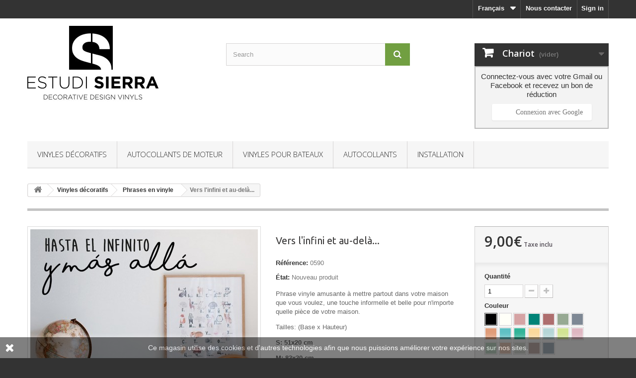

--- FILE ---
content_type: text/html; charset=utf-8
request_url: https://www.estudisierra.es/fr/vers-l-infini-et-au-dela
body_size: 27177
content:
<!DOCTYPE HTML> <!--[if lt IE 7]><html class="no-js lt-ie9 lt-ie8 lt-ie7" lang="es"><![endif]--> <!--[if IE 7]><html class="no-js lt-ie9 lt-ie8 ie7" lang="es"><![endif]--> <!--[if IE 8]><html class="no-js lt-ie9 ie8" lang="es"><![endif]--> <!--[if gt IE 8]><html class="no-js ie9" lang="es"><![endif]--><html lang="es"><head><meta charset="utf-8" /><title>phrase à l&#039;infini et au-delà sticker mural</title><meta name="description" content="Joli vinyle avec la phrase mythique à l&#039;infini et au-delà" /><meta name="generator" content="PrestaShop" /><meta name="robots" content="index,follow" /><meta name="viewport" content="width=device-width, minimum-scale=0.25, maximum-scale=1.6, initial-scale=1.0" /><meta name="apple-mobile-web-app-capable" content="yes" /><link rel="icon" type="image/vnd.microsoft.icon" href="/img/favicon.ico?1739176472" /><link rel="shortcut icon" type="image/x-icon" href="/img/favicon.ico?1739176472" /><link rel="stylesheet" href="/themes/default-bootstrap/css/global.css" type="text/css" media="all" /><link rel="stylesheet" href="/themes/default-bootstrap/css/autoload/highdpi.css" type="text/css" media="all" /><link rel="stylesheet" href="/themes/default-bootstrap/css/autoload/responsive-tables.css" type="text/css" media="all" /><link rel="stylesheet" href="/themes/default-bootstrap/css/autoload/uniform.default.css" type="text/css" media="all" /><link rel="stylesheet" href="/js/jquery/plugins/fancybox/jquery.fancybox.css" type="text/css" media="all" /><link rel="stylesheet" href="/themes/default-bootstrap/css/product.css" type="text/css" media="all" /><link rel="stylesheet" href="/themes/default-bootstrap/css/print.css" type="text/css" media="print" /><link rel="stylesheet" href="/js/jquery/plugins/bxslider/jquery.bxslider.css" type="text/css" media="all" /><link rel="stylesheet" href="/modules/socialsharing/css/socialsharing.css" type="text/css" media="all" /><link rel="stylesheet" href="/themes/default-bootstrap/css/modules/blockbestsellers/blockbestsellers.css" type="text/css" media="all" /><link rel="stylesheet" href="/themes/default-bootstrap/css/modules/blockcart/blockcart.css" type="text/css" media="all" /><link rel="stylesheet" href="/themes/default-bootstrap/css/modules/blockcategories/blockcategories.css" type="text/css" media="all" /><link rel="stylesheet" href="/themes/default-bootstrap/css/modules/blockcurrencies/blockcurrencies.css" type="text/css" media="all" /><link rel="stylesheet" href="/themes/default-bootstrap/css/modules/blockcontact/blockcontact.css" type="text/css" media="all" /><link rel="stylesheet" href="/themes/default-bootstrap/css/modules/blockmyaccountfooter/blockmyaccount.css" type="text/css" media="all" /><link rel="stylesheet" href="/themes/default-bootstrap/css/modules/blocksearch/blocksearch.css" type="text/css" media="all" /><link rel="stylesheet" href="/js/jquery/plugins/autocomplete/jquery.autocomplete.css" type="text/css" media="all" /><link rel="stylesheet" href="/themes/default-bootstrap/css/modules/blockuserinfo/blockuserinfo.css" type="text/css" media="all" /><link rel="stylesheet" href="/themes/default-bootstrap/css/modules/blockviewed/blockviewed.css" type="text/css" media="all" /><link rel="stylesheet" href="/modules/themeconfigurator/css/hooks.css" type="text/css" media="all" /><link rel="stylesheet" href="/modules/themeconfigurator/css/theme6.css" type="text/css" media="all" /><link rel="stylesheet" href="/modules/themeconfigurator/css/font7.css" type="text/css" media="all" /><link rel="stylesheet" href="/modules/sendtoafriend/sendtoafriend.css" type="text/css" media="all" /><link rel="stylesheet" href="/modules/advancedeucompliance/views/css/aeuc_front.css" type="text/css" media="all" /><link rel="stylesheet" href="/themes/default-bootstrap/css/modules/favoriteproducts/favoriteproducts.css" type="text/css" media="all" /><link rel="stylesheet" href="/modules/customize/css/style.css" type="text/css" media="all" /><link rel="stylesheet" href="/modules/customize/css/disable.css" type="text/css" media="all" /><link rel="stylesheet" href="/themes/default-bootstrap/css/modules/productscategory/css/productscategory.css" type="text/css" media="all" /><link rel="stylesheet" href="/modules/ws_productreviews/views/css/productcomments.css" type="text/css" media="all" /><link rel="stylesheet" href="/modules/facebookpsconnect/views/css/hook.css" type="text/css" media="all" /><link rel="stylesheet" href="/modules/facebookpsconnect/views/css/bootstrap-social.css" type="text/css" media="all" /><link rel="stylesheet" href="/modules/facebookpsconnect/views/css/font-awesome.css" type="text/css" media="all" /><link rel="stylesheet" href="/modules/facebookpsconnect/views/css/jquery.fancybox-1.3.4.css" type="text/css" media="all" /><link rel="stylesheet" href="/modules/facebookpsconnect/views/css/connectors.css" type="text/css" media="all" /><link rel="stylesheet" href="/themes/default-bootstrap/css/modules/mailalerts/mailalerts.css" type="text/css" media="all" /><link rel="stylesheet" href="/modules/easysecuritypro/views/css/front.css" type="text/css" media="all" /><link rel="stylesheet" href="/themes/default-bootstrap/css/modules/blocktopmenu/css/blocktopmenu.css" type="text/css" media="all" /><link rel="stylesheet" href="/themes/default-bootstrap/css/modules/blocktopmenu/css/superfish-modified.css" type="text/css" media="all" /><link rel="stylesheet" href="/themes/default-bootstrap/css/modules/blocklanguages/blocklanguages.css" type="text/css" media="all" /><link rel="stylesheet" href="/themes/default-bootstrap/css/modules/homefeatured/homefeatured.css" type="text/css" media="all" /><link rel="stylesheet" href="/themes/default-bootstrap/css/product_list.css" type="text/css" media="all" /> <script type="text/javascript">var CUSTOMIZE_TEXTFIELD = 1;
var FancyboxI18nClose = 'Fermer';
var FancyboxI18nNext = 'Suivant';
var FancyboxI18nPrev = 'Pr&eacute;c&eacute;dent';
var PS_CATALOG_MODE = false;
var ajax_allowed = true;
var ajaxsearch = true;
var allowBuyWhenOutOfStock = true;
var attribute_anchor_separator = '-';
var attributesCombinations = [{"id_attribute":"78","id_attribute_group":"17","attribute":"noir","group":"couleur"},{"id_attribute":"263","id_attribute_group":"52","attribute":"s","group":"formats_de_feuilles_de_vinyle"},{"id_attribute":"79","id_attribute_group":"17","attribute":"blanc","group":"couleur"},{"id_attribute":"186","id_attribute_group":"17","attribute":"rose","group":"couleur"},{"id_attribute":"225","id_attribute_group":"17","attribute":"sarcelle_moyenne","group":"couleur"},{"id_attribute":"236","id_attribute_group":"17","attribute":"rose_pale_fonce","group":"couleur"},{"id_attribute":"256","id_attribute_group":"17","attribute":"gris_vert","group":"couleur"},{"id_attribute":"257","id_attribute_group":"17","attribute":"bleu_grisatre","group":"couleur"},{"id_attribute":"291","id_attribute_group":"17","attribute":"corail","group":"couleur"},{"id_attribute":"292","id_attribute_group":"17","attribute":"bleu_turquoise_gr","group":"couleur"},{"id_attribute":"323","id_attribute_group":"17","attribute":"vert_turquoise","group":"couleur"},{"id_attribute":"329","id_attribute_group":"17","attribute":"orange_doux","group":"couleur"},{"id_attribute":"330","id_attribute_group":"17","attribute":"bleu_doux","group":"couleur"},{"id_attribute":"331","id_attribute_group":"17","attribute":"citron_vert_tendre","group":"couleur"},{"id_attribute":"332","id_attribute_group":"17","attribute":"rose_tendre","group":"couleur"},{"id_attribute":"335","id_attribute_group":"17","attribute":"vert_menthe_doux","group":"couleur"},{"id_attribute":"340","id_attribute_group":"17","attribute":"2001_corail_pastel","group":"couleur"},{"id_attribute":"341","id_attribute_group":"17","attribute":"2002_menthe_pastel","group":"couleur"},{"id_attribute":"353","id_attribute_group":"17","attribute":"rose_chaud","group":"couleur"},{"id_attribute":"354","id_attribute_group":"17","attribute":"bleu_gris","group":"couleur"},{"id_attribute":"264","id_attribute_group":"52","attribute":"m","group":"formats_de_feuilles_de_vinyle"},{"id_attribute":"265","id_attribute_group":"52","attribute":"l","group":"formats_de_feuilles_de_vinyle"},{"id_attribute":"266","id_attribute_group":"52","attribute":"xl","group":"formats_de_feuilles_de_vinyle"}];
var availableLaterValue = '';
var availableNowValue = '';
var baseDir = 'https://www.estudisierra.es/';
var baseUri = 'https://www.estudisierra.es/';
var blocksearch_type = 'top';
var combinations = {"13626":{"attributes_values":{"17":"Noir","52":"S"},"attributes":[78,263],"price":7.438017,"specific_price":false,"ecotax":0,"weight":0,"quantity":499,"reference":"0590","unit_impact":0,"minimal_quantity":"1","date_formatted":"","available_date":"","id_image":-1,"list":"'78','263'"},"13645":{"attributes_values":{"17":"Noir","52":"M"},"attributes":[78,264],"price":9.917355,"specific_price":false,"ecotax":0,"weight":0,"quantity":500,"reference":"0590","unit_impact":0,"minimal_quantity":"1","date_formatted":"","available_date":"","id_image":-1,"list":"'78','264'"},"13664":{"attributes_values":{"17":"Noir","52":"L"},"attributes":[78,265],"price":16.528926,"specific_price":false,"ecotax":0,"weight":0,"quantity":499,"reference":"0590","unit_impact":0,"minimal_quantity":"1","date_formatted":"","available_date":"","id_image":-1,"list":"'78','265'"},"13683":{"attributes_values":{"17":"Noir","52":"XL"},"attributes":[78,266],"price":28.92562,"specific_price":false,"ecotax":0,"weight":0,"quantity":500,"reference":"0590","unit_impact":0,"minimal_quantity":"1","date_formatted":"","available_date":"","id_image":-1,"list":"'78','266'"},"13627":{"attributes_values":{"17":"Blanc","52":"S"},"attributes":[79,263],"price":7.438017,"specific_price":false,"ecotax":0,"weight":0,"quantity":500,"reference":"0590","unit_impact":0,"minimal_quantity":"1","date_formatted":"","available_date":"","id_image":-1,"list":"'79','263'"},"13646":{"attributes_values":{"17":"Blanc","52":"M"},"attributes":[79,264],"price":9.917355,"specific_price":false,"ecotax":0,"weight":0,"quantity":500,"reference":"0590","unit_impact":0,"minimal_quantity":"1","date_formatted":"","available_date":"","id_image":-1,"list":"'79','264'"},"13665":{"attributes_values":{"17":"Blanc","52":"L"},"attributes":[79,265],"price":16.528926,"specific_price":false,"ecotax":0,"weight":0,"quantity":500,"reference":"0590","unit_impact":0,"minimal_quantity":"1","date_formatted":"","available_date":"","id_image":-1,"list":"'79','265'"},"13684":{"attributes_values":{"17":"Blanc","52":"XL"},"attributes":[79,266],"price":28.92562,"specific_price":false,"ecotax":0,"weight":0,"quantity":500,"reference":"0590","unit_impact":0,"minimal_quantity":"1","date_formatted":"","available_date":"","id_image":-1,"list":"'79','266'"},"13628":{"attributes_values":{"17":"Rose","52":"S"},"attributes":[186,263],"price":7.438017,"specific_price":false,"ecotax":0,"weight":0,"quantity":500,"reference":"0590","unit_impact":0,"minimal_quantity":"1","date_formatted":"","available_date":"","id_image":-1,"list":"'186','263'"},"13647":{"attributes_values":{"17":"Rose","52":"M"},"attributes":[186,264],"price":9.917355,"specific_price":false,"ecotax":0,"weight":0,"quantity":500,"reference":"0590","unit_impact":0,"minimal_quantity":"1","date_formatted":"","available_date":"","id_image":-1,"list":"'186','264'"},"13666":{"attributes_values":{"17":"Rose","52":"L"},"attributes":[186,265],"price":16.528926,"specific_price":false,"ecotax":0,"weight":0,"quantity":500,"reference":"0590","unit_impact":0,"minimal_quantity":"1","date_formatted":"","available_date":"","id_image":-1,"list":"'186','265'"},"13685":{"attributes_values":{"17":"Rose","52":"XL"},"attributes":[186,266],"price":28.92562,"specific_price":false,"ecotax":0,"weight":0,"quantity":500,"reference":"0590","unit_impact":0,"minimal_quantity":"1","date_formatted":"","available_date":"","id_image":-1,"list":"'186','266'"},"13629":{"attributes_values":{"17":"Sarcelle moyenne","52":"S"},"attributes":[225,263],"price":7.438017,"specific_price":false,"ecotax":0,"weight":0,"quantity":500,"reference":"0590","unit_impact":0,"minimal_quantity":"1","date_formatted":"","available_date":"","id_image":-1,"list":"'225','263'"},"13648":{"attributes_values":{"17":"Sarcelle moyenne","52":"M"},"attributes":[225,264],"price":9.917355,"specific_price":false,"ecotax":0,"weight":0,"quantity":500,"reference":"0590","unit_impact":0,"minimal_quantity":"1","date_formatted":"","available_date":"","id_image":-1,"list":"'225','264'"},"13667":{"attributes_values":{"17":"Sarcelle moyenne","52":"L"},"attributes":[225,265],"price":16.528926,"specific_price":false,"ecotax":0,"weight":0,"quantity":500,"reference":"0590","unit_impact":0,"minimal_quantity":"1","date_formatted":"","available_date":"","id_image":-1,"list":"'225','265'"},"13686":{"attributes_values":{"17":"Sarcelle moyenne","52":"XL"},"attributes":[225,266],"price":28.92562,"specific_price":false,"ecotax":0,"weight":0,"quantity":500,"reference":"0590","unit_impact":0,"minimal_quantity":"1","date_formatted":"","available_date":"","id_image":-1,"list":"'225','266'"},"13630":{"attributes_values":{"17":"Rose p\u00e2le fonc\u00e9","52":"S"},"attributes":[236,263],"price":7.438017,"specific_price":false,"ecotax":0,"weight":0,"quantity":500,"reference":"0590","unit_impact":0,"minimal_quantity":"1","date_formatted":"","available_date":"","id_image":-1,"list":"'236','263'"},"13649":{"attributes_values":{"17":"Rose p\u00e2le fonc\u00e9","52":"M"},"attributes":[236,264],"price":9.917355,"specific_price":false,"ecotax":0,"weight":0,"quantity":500,"reference":"0590","unit_impact":0,"minimal_quantity":"1","date_formatted":"","available_date":"","id_image":-1,"list":"'236','264'"},"13668":{"attributes_values":{"17":"Rose p\u00e2le fonc\u00e9","52":"L"},"attributes":[236,265],"price":16.528926,"specific_price":false,"ecotax":0,"weight":0,"quantity":500,"reference":"0590","unit_impact":0,"minimal_quantity":"1","date_formatted":"","available_date":"","id_image":-1,"list":"'236','265'"},"13687":{"attributes_values":{"17":"Rose p\u00e2le fonc\u00e9","52":"XL"},"attributes":[236,266],"price":28.92562,"specific_price":false,"ecotax":0,"weight":0,"quantity":500,"reference":"0590","unit_impact":0,"minimal_quantity":"1","date_formatted":"","available_date":"","id_image":-1,"list":"'236','266'"},"13631":{"attributes_values":{"17":"Gris vert","52":"S"},"attributes":[256,263],"price":7.438017,"specific_price":false,"ecotax":0,"weight":0,"quantity":500,"reference":"0590","unit_impact":0,"minimal_quantity":"1","date_formatted":"","available_date":"","id_image":-1,"list":"'256','263'"},"13650":{"attributes_values":{"17":"Gris vert","52":"M"},"attributes":[256,264],"price":9.917355,"specific_price":false,"ecotax":0,"weight":0,"quantity":500,"reference":"0590","unit_impact":0,"minimal_quantity":"1","date_formatted":"","available_date":"","id_image":-1,"list":"'256','264'"},"13669":{"attributes_values":{"17":"Gris vert","52":"L"},"attributes":[256,265],"price":16.528926,"specific_price":false,"ecotax":0,"weight":0,"quantity":500,"reference":"0590","unit_impact":0,"minimal_quantity":"1","date_formatted":"","available_date":"","id_image":-1,"list":"'256','265'"},"13688":{"attributes_values":{"17":"Gris vert","52":"XL"},"attributes":[256,266],"price":28.92562,"specific_price":false,"ecotax":0,"weight":0,"quantity":500,"reference":"0590","unit_impact":0,"minimal_quantity":"1","date_formatted":"","available_date":"","id_image":-1,"list":"'256','266'"},"13632":{"attributes_values":{"17":"Bleu gris\u00e2tre","52":"S"},"attributes":[257,263],"price":7.438017,"specific_price":false,"ecotax":0,"weight":0,"quantity":500,"reference":"0590","unit_impact":0,"minimal_quantity":"1","date_formatted":"","available_date":"","id_image":-1,"list":"'257','263'"},"13651":{"attributes_values":{"17":"Bleu gris\u00e2tre","52":"M"},"attributes":[257,264],"price":9.917355,"specific_price":false,"ecotax":0,"weight":0,"quantity":500,"reference":"0590","unit_impact":0,"minimal_quantity":"1","date_formatted":"","available_date":"","id_image":-1,"list":"'257','264'"},"13670":{"attributes_values":{"17":"Bleu gris\u00e2tre","52":"L"},"attributes":[257,265],"price":16.528926,"specific_price":false,"ecotax":0,"weight":0,"quantity":500,"reference":"0590","unit_impact":0,"minimal_quantity":"1","date_formatted":"","available_date":"","id_image":-1,"list":"'257','265'"},"13689":{"attributes_values":{"17":"Bleu gris\u00e2tre","52":"XL"},"attributes":[257,266],"price":28.92562,"specific_price":false,"ecotax":0,"weight":0,"quantity":500,"reference":"0590","unit_impact":0,"minimal_quantity":"1","date_formatted":"","available_date":"","id_image":-1,"list":"'257','266'"},"13633":{"attributes_values":{"17":"corail","52":"S"},"attributes":[291,263],"price":7.438017,"specific_price":false,"ecotax":0,"weight":0,"quantity":500,"reference":"0590","unit_impact":0,"minimal_quantity":"1","date_formatted":"","available_date":"","id_image":-1,"list":"'291','263'"},"13652":{"attributes_values":{"17":"corail","52":"M"},"attributes":[291,264],"price":9.917355,"specific_price":false,"ecotax":0,"weight":0,"quantity":500,"reference":"0590","unit_impact":0,"minimal_quantity":"1","date_formatted":"","available_date":"","id_image":-1,"list":"'291','264'"},"13671":{"attributes_values":{"17":"corail","52":"L"},"attributes":[291,265],"price":16.528926,"specific_price":false,"ecotax":0,"weight":0,"quantity":500,"reference":"0590","unit_impact":0,"minimal_quantity":"1","date_formatted":"","available_date":"","id_image":-1,"list":"'291','265'"},"13690":{"attributes_values":{"17":"corail","52":"XL"},"attributes":[291,266],"price":28.92562,"specific_price":false,"ecotax":0,"weight":0,"quantity":500,"reference":"0590","unit_impact":0,"minimal_quantity":"1","date_formatted":"","available_date":"","id_image":-1,"list":"'291','266'"},"13634":{"attributes_values":{"17":"Bleu turquoise gr","52":"S"},"attributes":[292,263],"price":7.438017,"specific_price":false,"ecotax":0,"weight":0,"quantity":500,"reference":"0590","unit_impact":0,"minimal_quantity":"1","date_formatted":"","available_date":"","id_image":-1,"list":"'292','263'"},"13653":{"attributes_values":{"17":"Bleu turquoise gr","52":"M"},"attributes":[292,264],"price":9.917355,"specific_price":false,"ecotax":0,"weight":0,"quantity":500,"reference":"0590","unit_impact":0,"minimal_quantity":"1","date_formatted":"","available_date":"","id_image":-1,"list":"'292','264'"},"13672":{"attributes_values":{"17":"Bleu turquoise gr","52":"L"},"attributes":[292,265],"price":16.528926,"specific_price":false,"ecotax":0,"weight":0,"quantity":500,"reference":"0590","unit_impact":0,"minimal_quantity":"1","date_formatted":"","available_date":"","id_image":-1,"list":"'292','265'"},"13691":{"attributes_values":{"17":"Bleu turquoise gr","52":"XL"},"attributes":[292,266],"price":28.92562,"specific_price":false,"ecotax":0,"weight":0,"quantity":500,"reference":"0590","unit_impact":0,"minimal_quantity":"1","date_formatted":"","available_date":"","id_image":-1,"list":"'292','266'"},"13635":{"attributes_values":{"17":"Vert turquoise","52":"S"},"attributes":[323,263],"price":7.438017,"specific_price":false,"ecotax":0,"weight":0,"quantity":500,"reference":"0590","unit_impact":0,"minimal_quantity":"1","date_formatted":"","available_date":"","id_image":-1,"list":"'323','263'"},"13654":{"attributes_values":{"17":"Vert turquoise","52":"M"},"attributes":[323,264],"price":9.917355,"specific_price":false,"ecotax":0,"weight":0,"quantity":500,"reference":"0590","unit_impact":0,"minimal_quantity":"1","date_formatted":"","available_date":"","id_image":-1,"list":"'323','264'"},"13673":{"attributes_values":{"17":"Vert turquoise","52":"L"},"attributes":[323,265],"price":16.528926,"specific_price":false,"ecotax":0,"weight":0,"quantity":500,"reference":"0590","unit_impact":0,"minimal_quantity":"1","date_formatted":"","available_date":"","id_image":-1,"list":"'323','265'"},"13692":{"attributes_values":{"17":"Vert turquoise","52":"XL"},"attributes":[323,266],"price":28.92562,"specific_price":false,"ecotax":0,"weight":0,"quantity":500,"reference":"0590","unit_impact":0,"minimal_quantity":"1","date_formatted":"","available_date":"","id_image":-1,"list":"'323','266'"},"13636":{"attributes_values":{"17":"Orange doux","52":"S"},"attributes":[329,263],"price":7.438017,"specific_price":false,"ecotax":0,"weight":0,"quantity":500,"reference":"0590","unit_impact":0,"minimal_quantity":"1","date_formatted":"","available_date":"","id_image":-1,"list":"'329','263'"},"13655":{"attributes_values":{"17":"Orange doux","52":"M"},"attributes":[329,264],"price":9.917355,"specific_price":false,"ecotax":0,"weight":0,"quantity":500,"reference":"0590","unit_impact":0,"minimal_quantity":"1","date_formatted":"","available_date":"","id_image":-1,"list":"'329','264'"},"13674":{"attributes_values":{"17":"Orange doux","52":"L"},"attributes":[329,265],"price":16.528926,"specific_price":false,"ecotax":0,"weight":0,"quantity":500,"reference":"0590","unit_impact":0,"minimal_quantity":"1","date_formatted":"","available_date":"","id_image":-1,"list":"'329','265'"},"13693":{"attributes_values":{"17":"Orange doux","52":"XL"},"attributes":[329,266],"price":28.92562,"specific_price":false,"ecotax":0,"weight":0,"quantity":500,"reference":"0590","unit_impact":0,"minimal_quantity":"1","date_formatted":"","available_date":"","id_image":-1,"list":"'329','266'"},"13637":{"attributes_values":{"17":"Bleu doux","52":"S"},"attributes":[330,263],"price":7.438017,"specific_price":false,"ecotax":0,"weight":0,"quantity":500,"reference":"0590","unit_impact":0,"minimal_quantity":"1","date_formatted":"","available_date":"","id_image":-1,"list":"'330','263'"},"13656":{"attributes_values":{"17":"Bleu doux","52":"M"},"attributes":[330,264],"price":9.917355,"specific_price":false,"ecotax":0,"weight":0,"quantity":500,"reference":"0590","unit_impact":0,"minimal_quantity":"1","date_formatted":"","available_date":"","id_image":-1,"list":"'330','264'"},"13675":{"attributes_values":{"17":"Bleu doux","52":"L"},"attributes":[330,265],"price":16.528926,"specific_price":false,"ecotax":0,"weight":0,"quantity":500,"reference":"0590","unit_impact":0,"minimal_quantity":"1","date_formatted":"","available_date":"","id_image":-1,"list":"'330','265'"},"13694":{"attributes_values":{"17":"Bleu doux","52":"XL"},"attributes":[330,266],"price":28.92562,"specific_price":false,"ecotax":0,"weight":0,"quantity":500,"reference":"0590","unit_impact":0,"minimal_quantity":"1","date_formatted":"","available_date":"","id_image":-1,"list":"'330','266'"},"13638":{"attributes_values":{"17":"Citron vert tendre","52":"S"},"attributes":[331,263],"price":7.438017,"specific_price":false,"ecotax":0,"weight":0,"quantity":500,"reference":"0590","unit_impact":0,"minimal_quantity":"1","date_formatted":"","available_date":"","id_image":-1,"list":"'331','263'"},"13657":{"attributes_values":{"17":"Citron vert tendre","52":"M"},"attributes":[331,264],"price":9.917355,"specific_price":false,"ecotax":0,"weight":0,"quantity":500,"reference":"0590","unit_impact":0,"minimal_quantity":"1","date_formatted":"","available_date":"","id_image":-1,"list":"'331','264'"},"13676":{"attributes_values":{"17":"Citron vert tendre","52":"L"},"attributes":[331,265],"price":16.528926,"specific_price":false,"ecotax":0,"weight":0,"quantity":500,"reference":"0590","unit_impact":0,"minimal_quantity":"1","date_formatted":"","available_date":"","id_image":-1,"list":"'331','265'"},"13695":{"attributes_values":{"17":"Citron vert tendre","52":"XL"},"attributes":[331,266],"price":28.92562,"specific_price":false,"ecotax":0,"weight":0,"quantity":500,"reference":"0590","unit_impact":0,"minimal_quantity":"1","date_formatted":"","available_date":"","id_image":-1,"list":"'331','266'"},"13639":{"attributes_values":{"17":"Rose tendre","52":"S"},"attributes":[332,263],"price":7.438017,"specific_price":false,"ecotax":0,"weight":0,"quantity":500,"reference":"0590","unit_impact":0,"minimal_quantity":"1","date_formatted":"","available_date":"","id_image":-1,"list":"'332','263'"},"13658":{"attributes_values":{"17":"Rose tendre","52":"M"},"attributes":[332,264],"price":9.917355,"specific_price":false,"ecotax":0,"weight":0,"quantity":500,"reference":"0590","unit_impact":0,"minimal_quantity":"1","date_formatted":"","available_date":"","id_image":-1,"list":"'332','264'"},"13677":{"attributes_values":{"17":"Rose tendre","52":"L"},"attributes":[332,265],"price":16.528926,"specific_price":false,"ecotax":0,"weight":0,"quantity":500,"reference":"0590","unit_impact":0,"minimal_quantity":"1","date_formatted":"","available_date":"","id_image":-1,"list":"'332','265'"},"13696":{"attributes_values":{"17":"Rose tendre","52":"XL"},"attributes":[332,266],"price":28.92562,"specific_price":false,"ecotax":0,"weight":0,"quantity":500,"reference":"0590","unit_impact":0,"minimal_quantity":"1","date_formatted":"","available_date":"","id_image":-1,"list":"'332','266'"},"13697":{"attributes_values":{"17":"Vert menthe doux","52":"XL"},"attributes":[335,266],"price":28.92562,"specific_price":false,"ecotax":0,"weight":0,"quantity":500,"reference":"0590","unit_impact":0,"minimal_quantity":"1","date_formatted":"","available_date":"","id_image":-1,"list":"'335','266'"},"13640":{"attributes_values":{"17":"Vert menthe doux","52":"S"},"attributes":[335,263],"price":7.438017,"specific_price":false,"ecotax":0,"weight":0,"quantity":500,"reference":"0590","unit_impact":0,"minimal_quantity":"1","date_formatted":"","available_date":"","id_image":-1,"list":"'335','263'"},"13659":{"attributes_values":{"17":"Vert menthe doux","52":"M"},"attributes":[335,264],"price":9.917355,"specific_price":false,"ecotax":0,"weight":0,"quantity":500,"reference":"0590","unit_impact":0,"minimal_quantity":"1","date_formatted":"","available_date":"","id_image":-1,"list":"'335','264'"},"13678":{"attributes_values":{"17":"Vert menthe doux","52":"L"},"attributes":[335,265],"price":16.528926,"specific_price":false,"ecotax":0,"weight":0,"quantity":500,"reference":"0590","unit_impact":0,"minimal_quantity":"1","date_formatted":"","available_date":"","id_image":-1,"list":"'335','265'"},"13641":{"attributes_values":{"17":"2001 Corail pastel","52":"S"},"attributes":[340,263],"price":7.438017,"specific_price":false,"ecotax":0,"weight":0,"quantity":500,"reference":"0590","unit_impact":0,"minimal_quantity":"1","date_formatted":"","available_date":"","id_image":-1,"list":"'340','263'"},"13660":{"attributes_values":{"17":"2001 Corail pastel","52":"M"},"attributes":[340,264],"price":9.917355,"specific_price":false,"ecotax":0,"weight":0,"quantity":500,"reference":"0590","unit_impact":0,"minimal_quantity":"1","date_formatted":"","available_date":"","id_image":-1,"list":"'340','264'"},"13679":{"attributes_values":{"17":"2001 Corail pastel","52":"L"},"attributes":[340,265],"price":16.528926,"specific_price":false,"ecotax":0,"weight":0,"quantity":500,"reference":"0590","unit_impact":0,"minimal_quantity":"1","date_formatted":"","available_date":"","id_image":-1,"list":"'340','265'"},"13698":{"attributes_values":{"17":"2001 Corail pastel","52":"XL"},"attributes":[340,266],"price":28.92562,"specific_price":false,"ecotax":0,"weight":0,"quantity":500,"reference":"0590","unit_impact":0,"minimal_quantity":"1","date_formatted":"","available_date":"","id_image":-1,"list":"'340','266'"},"13642":{"attributes_values":{"17":"2002 Menthe Pastel","52":"S"},"attributes":[341,263],"price":7.438017,"specific_price":false,"ecotax":0,"weight":0,"quantity":500,"reference":"0590","unit_impact":0,"minimal_quantity":"1","date_formatted":"","available_date":"","id_image":-1,"list":"'341','263'"},"13661":{"attributes_values":{"17":"2002 Menthe Pastel","52":"M"},"attributes":[341,264],"price":9.917355,"specific_price":false,"ecotax":0,"weight":0,"quantity":500,"reference":"0590","unit_impact":0,"minimal_quantity":"1","date_formatted":"","available_date":"","id_image":-1,"list":"'341','264'"},"13680":{"attributes_values":{"17":"2002 Menthe Pastel","52":"L"},"attributes":[341,265],"price":16.528926,"specific_price":false,"ecotax":0,"weight":0,"quantity":500,"reference":"0590","unit_impact":0,"minimal_quantity":"1","date_formatted":"","available_date":"","id_image":-1,"list":"'341','265'"},"13699":{"attributes_values":{"17":"2002 Menthe Pastel","52":"XL"},"attributes":[341,266],"price":28.92562,"specific_price":false,"ecotax":0,"weight":0,"quantity":500,"reference":"0590","unit_impact":0,"minimal_quantity":"1","date_formatted":"","available_date":"","id_image":-1,"list":"'341','266'"},"13681":{"attributes_values":{"17":"Rose chaud","52":"L"},"attributes":[353,265],"price":16.528926,"specific_price":false,"ecotax":0,"weight":0,"quantity":500,"reference":"0590","unit_impact":0,"minimal_quantity":"1","date_formatted":"","available_date":"","id_image":-1,"list":"'353','265'"},"13700":{"attributes_values":{"17":"Rose chaud","52":"XL"},"attributes":[353,266],"price":28.92562,"specific_price":false,"ecotax":0,"weight":0,"quantity":500,"reference":"0590","unit_impact":0,"minimal_quantity":"1","date_formatted":"","available_date":"","id_image":-1,"list":"'353','266'"},"13643":{"attributes_values":{"17":"Rose chaud","52":"S"},"attributes":[353,263],"price":7.438017,"specific_price":false,"ecotax":0,"weight":0,"quantity":500,"reference":"0590","unit_impact":0,"minimal_quantity":"1","date_formatted":"","available_date":"","id_image":-1,"list":"'353','263'"},"13662":{"attributes_values":{"17":"Rose chaud","52":"M"},"attributes":[353,264],"price":9.917355,"specific_price":false,"ecotax":0,"weight":0,"quantity":500,"reference":"0590","unit_impact":0,"minimal_quantity":"1","date_formatted":"","available_date":"","id_image":-1,"list":"'353','264'"},"13644":{"attributes_values":{"17":"Bleu-gris","52":"S"},"attributes":[354,263],"price":7.438017,"specific_price":false,"ecotax":0,"weight":0,"quantity":500,"reference":"0590","unit_impact":0,"minimal_quantity":"1","date_formatted":"","available_date":"","id_image":-1,"list":"'354','263'"},"13663":{"attributes_values":{"17":"Bleu-gris","52":"M"},"attributes":[354,264],"price":9.917355,"specific_price":false,"ecotax":0,"weight":0,"quantity":500,"reference":"0590","unit_impact":0,"minimal_quantity":"1","date_formatted":"","available_date":"","id_image":-1,"list":"'354','264'"},"13682":{"attributes_values":{"17":"Bleu-gris","52":"L"},"attributes":[354,265],"price":16.528926,"specific_price":false,"ecotax":0,"weight":0,"quantity":500,"reference":"0590","unit_impact":0,"minimal_quantity":"1","date_formatted":"","available_date":"","id_image":-1,"list":"'354','265'"},"13701":{"attributes_values":{"17":"Bleu-gris","52":"XL"},"attributes":[354,266],"price":28.92562,"specific_price":false,"ecotax":0,"weight":0,"quantity":500,"reference":"0590","unit_impact":0,"minimal_quantity":"1","date_formatted":"","available_date":"","id_image":-1,"list":"'354','266'"}};
var combinationsFromController = {"13626":{"attributes_values":{"17":"Noir","52":"S"},"attributes":[78,263],"price":7.438017,"specific_price":false,"ecotax":0,"weight":0,"quantity":499,"reference":"0590","unit_impact":0,"minimal_quantity":"1","date_formatted":"","available_date":"","id_image":-1,"list":"'78','263'"},"13645":{"attributes_values":{"17":"Noir","52":"M"},"attributes":[78,264],"price":9.917355,"specific_price":false,"ecotax":0,"weight":0,"quantity":500,"reference":"0590","unit_impact":0,"minimal_quantity":"1","date_formatted":"","available_date":"","id_image":-1,"list":"'78','264'"},"13664":{"attributes_values":{"17":"Noir","52":"L"},"attributes":[78,265],"price":16.528926,"specific_price":false,"ecotax":0,"weight":0,"quantity":499,"reference":"0590","unit_impact":0,"minimal_quantity":"1","date_formatted":"","available_date":"","id_image":-1,"list":"'78','265'"},"13683":{"attributes_values":{"17":"Noir","52":"XL"},"attributes":[78,266],"price":28.92562,"specific_price":false,"ecotax":0,"weight":0,"quantity":500,"reference":"0590","unit_impact":0,"minimal_quantity":"1","date_formatted":"","available_date":"","id_image":-1,"list":"'78','266'"},"13627":{"attributes_values":{"17":"Blanc","52":"S"},"attributes":[79,263],"price":7.438017,"specific_price":false,"ecotax":0,"weight":0,"quantity":500,"reference":"0590","unit_impact":0,"minimal_quantity":"1","date_formatted":"","available_date":"","id_image":-1,"list":"'79','263'"},"13646":{"attributes_values":{"17":"Blanc","52":"M"},"attributes":[79,264],"price":9.917355,"specific_price":false,"ecotax":0,"weight":0,"quantity":500,"reference":"0590","unit_impact":0,"minimal_quantity":"1","date_formatted":"","available_date":"","id_image":-1,"list":"'79','264'"},"13665":{"attributes_values":{"17":"Blanc","52":"L"},"attributes":[79,265],"price":16.528926,"specific_price":false,"ecotax":0,"weight":0,"quantity":500,"reference":"0590","unit_impact":0,"minimal_quantity":"1","date_formatted":"","available_date":"","id_image":-1,"list":"'79','265'"},"13684":{"attributes_values":{"17":"Blanc","52":"XL"},"attributes":[79,266],"price":28.92562,"specific_price":false,"ecotax":0,"weight":0,"quantity":500,"reference":"0590","unit_impact":0,"minimal_quantity":"1","date_formatted":"","available_date":"","id_image":-1,"list":"'79','266'"},"13628":{"attributes_values":{"17":"Rose","52":"S"},"attributes":[186,263],"price":7.438017,"specific_price":false,"ecotax":0,"weight":0,"quantity":500,"reference":"0590","unit_impact":0,"minimal_quantity":"1","date_formatted":"","available_date":"","id_image":-1,"list":"'186','263'"},"13647":{"attributes_values":{"17":"Rose","52":"M"},"attributes":[186,264],"price":9.917355,"specific_price":false,"ecotax":0,"weight":0,"quantity":500,"reference":"0590","unit_impact":0,"minimal_quantity":"1","date_formatted":"","available_date":"","id_image":-1,"list":"'186','264'"},"13666":{"attributes_values":{"17":"Rose","52":"L"},"attributes":[186,265],"price":16.528926,"specific_price":false,"ecotax":0,"weight":0,"quantity":500,"reference":"0590","unit_impact":0,"minimal_quantity":"1","date_formatted":"","available_date":"","id_image":-1,"list":"'186','265'"},"13685":{"attributes_values":{"17":"Rose","52":"XL"},"attributes":[186,266],"price":28.92562,"specific_price":false,"ecotax":0,"weight":0,"quantity":500,"reference":"0590","unit_impact":0,"minimal_quantity":"1","date_formatted":"","available_date":"","id_image":-1,"list":"'186','266'"},"13629":{"attributes_values":{"17":"Sarcelle moyenne","52":"S"},"attributes":[225,263],"price":7.438017,"specific_price":false,"ecotax":0,"weight":0,"quantity":500,"reference":"0590","unit_impact":0,"minimal_quantity":"1","date_formatted":"","available_date":"","id_image":-1,"list":"'225','263'"},"13648":{"attributes_values":{"17":"Sarcelle moyenne","52":"M"},"attributes":[225,264],"price":9.917355,"specific_price":false,"ecotax":0,"weight":0,"quantity":500,"reference":"0590","unit_impact":0,"minimal_quantity":"1","date_formatted":"","available_date":"","id_image":-1,"list":"'225','264'"},"13667":{"attributes_values":{"17":"Sarcelle moyenne","52":"L"},"attributes":[225,265],"price":16.528926,"specific_price":false,"ecotax":0,"weight":0,"quantity":500,"reference":"0590","unit_impact":0,"minimal_quantity":"1","date_formatted":"","available_date":"","id_image":-1,"list":"'225','265'"},"13686":{"attributes_values":{"17":"Sarcelle moyenne","52":"XL"},"attributes":[225,266],"price":28.92562,"specific_price":false,"ecotax":0,"weight":0,"quantity":500,"reference":"0590","unit_impact":0,"minimal_quantity":"1","date_formatted":"","available_date":"","id_image":-1,"list":"'225','266'"},"13630":{"attributes_values":{"17":"Rose p\u00e2le fonc\u00e9","52":"S"},"attributes":[236,263],"price":7.438017,"specific_price":false,"ecotax":0,"weight":0,"quantity":500,"reference":"0590","unit_impact":0,"minimal_quantity":"1","date_formatted":"","available_date":"","id_image":-1,"list":"'236','263'"},"13649":{"attributes_values":{"17":"Rose p\u00e2le fonc\u00e9","52":"M"},"attributes":[236,264],"price":9.917355,"specific_price":false,"ecotax":0,"weight":0,"quantity":500,"reference":"0590","unit_impact":0,"minimal_quantity":"1","date_formatted":"","available_date":"","id_image":-1,"list":"'236','264'"},"13668":{"attributes_values":{"17":"Rose p\u00e2le fonc\u00e9","52":"L"},"attributes":[236,265],"price":16.528926,"specific_price":false,"ecotax":0,"weight":0,"quantity":500,"reference":"0590","unit_impact":0,"minimal_quantity":"1","date_formatted":"","available_date":"","id_image":-1,"list":"'236','265'"},"13687":{"attributes_values":{"17":"Rose p\u00e2le fonc\u00e9","52":"XL"},"attributes":[236,266],"price":28.92562,"specific_price":false,"ecotax":0,"weight":0,"quantity":500,"reference":"0590","unit_impact":0,"minimal_quantity":"1","date_formatted":"","available_date":"","id_image":-1,"list":"'236','266'"},"13631":{"attributes_values":{"17":"Gris vert","52":"S"},"attributes":[256,263],"price":7.438017,"specific_price":false,"ecotax":0,"weight":0,"quantity":500,"reference":"0590","unit_impact":0,"minimal_quantity":"1","date_formatted":"","available_date":"","id_image":-1,"list":"'256','263'"},"13650":{"attributes_values":{"17":"Gris vert","52":"M"},"attributes":[256,264],"price":9.917355,"specific_price":false,"ecotax":0,"weight":0,"quantity":500,"reference":"0590","unit_impact":0,"minimal_quantity":"1","date_formatted":"","available_date":"","id_image":-1,"list":"'256','264'"},"13669":{"attributes_values":{"17":"Gris vert","52":"L"},"attributes":[256,265],"price":16.528926,"specific_price":false,"ecotax":0,"weight":0,"quantity":500,"reference":"0590","unit_impact":0,"minimal_quantity":"1","date_formatted":"","available_date":"","id_image":-1,"list":"'256','265'"},"13688":{"attributes_values":{"17":"Gris vert","52":"XL"},"attributes":[256,266],"price":28.92562,"specific_price":false,"ecotax":0,"weight":0,"quantity":500,"reference":"0590","unit_impact":0,"minimal_quantity":"1","date_formatted":"","available_date":"","id_image":-1,"list":"'256','266'"},"13632":{"attributes_values":{"17":"Bleu gris\u00e2tre","52":"S"},"attributes":[257,263],"price":7.438017,"specific_price":false,"ecotax":0,"weight":0,"quantity":500,"reference":"0590","unit_impact":0,"minimal_quantity":"1","date_formatted":"","available_date":"","id_image":-1,"list":"'257','263'"},"13651":{"attributes_values":{"17":"Bleu gris\u00e2tre","52":"M"},"attributes":[257,264],"price":9.917355,"specific_price":false,"ecotax":0,"weight":0,"quantity":500,"reference":"0590","unit_impact":0,"minimal_quantity":"1","date_formatted":"","available_date":"","id_image":-1,"list":"'257','264'"},"13670":{"attributes_values":{"17":"Bleu gris\u00e2tre","52":"L"},"attributes":[257,265],"price":16.528926,"specific_price":false,"ecotax":0,"weight":0,"quantity":500,"reference":"0590","unit_impact":0,"minimal_quantity":"1","date_formatted":"","available_date":"","id_image":-1,"list":"'257','265'"},"13689":{"attributes_values":{"17":"Bleu gris\u00e2tre","52":"XL"},"attributes":[257,266],"price":28.92562,"specific_price":false,"ecotax":0,"weight":0,"quantity":500,"reference":"0590","unit_impact":0,"minimal_quantity":"1","date_formatted":"","available_date":"","id_image":-1,"list":"'257','266'"},"13633":{"attributes_values":{"17":"corail","52":"S"},"attributes":[291,263],"price":7.438017,"specific_price":false,"ecotax":0,"weight":0,"quantity":500,"reference":"0590","unit_impact":0,"minimal_quantity":"1","date_formatted":"","available_date":"","id_image":-1,"list":"'291','263'"},"13652":{"attributes_values":{"17":"corail","52":"M"},"attributes":[291,264],"price":9.917355,"specific_price":false,"ecotax":0,"weight":0,"quantity":500,"reference":"0590","unit_impact":0,"minimal_quantity":"1","date_formatted":"","available_date":"","id_image":-1,"list":"'291','264'"},"13671":{"attributes_values":{"17":"corail","52":"L"},"attributes":[291,265],"price":16.528926,"specific_price":false,"ecotax":0,"weight":0,"quantity":500,"reference":"0590","unit_impact":0,"minimal_quantity":"1","date_formatted":"","available_date":"","id_image":-1,"list":"'291','265'"},"13690":{"attributes_values":{"17":"corail","52":"XL"},"attributes":[291,266],"price":28.92562,"specific_price":false,"ecotax":0,"weight":0,"quantity":500,"reference":"0590","unit_impact":0,"minimal_quantity":"1","date_formatted":"","available_date":"","id_image":-1,"list":"'291','266'"},"13634":{"attributes_values":{"17":"Bleu turquoise gr","52":"S"},"attributes":[292,263],"price":7.438017,"specific_price":false,"ecotax":0,"weight":0,"quantity":500,"reference":"0590","unit_impact":0,"minimal_quantity":"1","date_formatted":"","available_date":"","id_image":-1,"list":"'292','263'"},"13653":{"attributes_values":{"17":"Bleu turquoise gr","52":"M"},"attributes":[292,264],"price":9.917355,"specific_price":false,"ecotax":0,"weight":0,"quantity":500,"reference":"0590","unit_impact":0,"minimal_quantity":"1","date_formatted":"","available_date":"","id_image":-1,"list":"'292','264'"},"13672":{"attributes_values":{"17":"Bleu turquoise gr","52":"L"},"attributes":[292,265],"price":16.528926,"specific_price":false,"ecotax":0,"weight":0,"quantity":500,"reference":"0590","unit_impact":0,"minimal_quantity":"1","date_formatted":"","available_date":"","id_image":-1,"list":"'292','265'"},"13691":{"attributes_values":{"17":"Bleu turquoise gr","52":"XL"},"attributes":[292,266],"price":28.92562,"specific_price":false,"ecotax":0,"weight":0,"quantity":500,"reference":"0590","unit_impact":0,"minimal_quantity":"1","date_formatted":"","available_date":"","id_image":-1,"list":"'292','266'"},"13635":{"attributes_values":{"17":"Vert turquoise","52":"S"},"attributes":[323,263],"price":7.438017,"specific_price":false,"ecotax":0,"weight":0,"quantity":500,"reference":"0590","unit_impact":0,"minimal_quantity":"1","date_formatted":"","available_date":"","id_image":-1,"list":"'323','263'"},"13654":{"attributes_values":{"17":"Vert turquoise","52":"M"},"attributes":[323,264],"price":9.917355,"specific_price":false,"ecotax":0,"weight":0,"quantity":500,"reference":"0590","unit_impact":0,"minimal_quantity":"1","date_formatted":"","available_date":"","id_image":-1,"list":"'323','264'"},"13673":{"attributes_values":{"17":"Vert turquoise","52":"L"},"attributes":[323,265],"price":16.528926,"specific_price":false,"ecotax":0,"weight":0,"quantity":500,"reference":"0590","unit_impact":0,"minimal_quantity":"1","date_formatted":"","available_date":"","id_image":-1,"list":"'323','265'"},"13692":{"attributes_values":{"17":"Vert turquoise","52":"XL"},"attributes":[323,266],"price":28.92562,"specific_price":false,"ecotax":0,"weight":0,"quantity":500,"reference":"0590","unit_impact":0,"minimal_quantity":"1","date_formatted":"","available_date":"","id_image":-1,"list":"'323','266'"},"13636":{"attributes_values":{"17":"Orange doux","52":"S"},"attributes":[329,263],"price":7.438017,"specific_price":false,"ecotax":0,"weight":0,"quantity":500,"reference":"0590","unit_impact":0,"minimal_quantity":"1","date_formatted":"","available_date":"","id_image":-1,"list":"'329','263'"},"13655":{"attributes_values":{"17":"Orange doux","52":"M"},"attributes":[329,264],"price":9.917355,"specific_price":false,"ecotax":0,"weight":0,"quantity":500,"reference":"0590","unit_impact":0,"minimal_quantity":"1","date_formatted":"","available_date":"","id_image":-1,"list":"'329','264'"},"13674":{"attributes_values":{"17":"Orange doux","52":"L"},"attributes":[329,265],"price":16.528926,"specific_price":false,"ecotax":0,"weight":0,"quantity":500,"reference":"0590","unit_impact":0,"minimal_quantity":"1","date_formatted":"","available_date":"","id_image":-1,"list":"'329','265'"},"13693":{"attributes_values":{"17":"Orange doux","52":"XL"},"attributes":[329,266],"price":28.92562,"specific_price":false,"ecotax":0,"weight":0,"quantity":500,"reference":"0590","unit_impact":0,"minimal_quantity":"1","date_formatted":"","available_date":"","id_image":-1,"list":"'329','266'"},"13637":{"attributes_values":{"17":"Bleu doux","52":"S"},"attributes":[330,263],"price":7.438017,"specific_price":false,"ecotax":0,"weight":0,"quantity":500,"reference":"0590","unit_impact":0,"minimal_quantity":"1","date_formatted":"","available_date":"","id_image":-1,"list":"'330','263'"},"13656":{"attributes_values":{"17":"Bleu doux","52":"M"},"attributes":[330,264],"price":9.917355,"specific_price":false,"ecotax":0,"weight":0,"quantity":500,"reference":"0590","unit_impact":0,"minimal_quantity":"1","date_formatted":"","available_date":"","id_image":-1,"list":"'330','264'"},"13675":{"attributes_values":{"17":"Bleu doux","52":"L"},"attributes":[330,265],"price":16.528926,"specific_price":false,"ecotax":0,"weight":0,"quantity":500,"reference":"0590","unit_impact":0,"minimal_quantity":"1","date_formatted":"","available_date":"","id_image":-1,"list":"'330','265'"},"13694":{"attributes_values":{"17":"Bleu doux","52":"XL"},"attributes":[330,266],"price":28.92562,"specific_price":false,"ecotax":0,"weight":0,"quantity":500,"reference":"0590","unit_impact":0,"minimal_quantity":"1","date_formatted":"","available_date":"","id_image":-1,"list":"'330','266'"},"13638":{"attributes_values":{"17":"Citron vert tendre","52":"S"},"attributes":[331,263],"price":7.438017,"specific_price":false,"ecotax":0,"weight":0,"quantity":500,"reference":"0590","unit_impact":0,"minimal_quantity":"1","date_formatted":"","available_date":"","id_image":-1,"list":"'331','263'"},"13657":{"attributes_values":{"17":"Citron vert tendre","52":"M"},"attributes":[331,264],"price":9.917355,"specific_price":false,"ecotax":0,"weight":0,"quantity":500,"reference":"0590","unit_impact":0,"minimal_quantity":"1","date_formatted":"","available_date":"","id_image":-1,"list":"'331','264'"},"13676":{"attributes_values":{"17":"Citron vert tendre","52":"L"},"attributes":[331,265],"price":16.528926,"specific_price":false,"ecotax":0,"weight":0,"quantity":500,"reference":"0590","unit_impact":0,"minimal_quantity":"1","date_formatted":"","available_date":"","id_image":-1,"list":"'331','265'"},"13695":{"attributes_values":{"17":"Citron vert tendre","52":"XL"},"attributes":[331,266],"price":28.92562,"specific_price":false,"ecotax":0,"weight":0,"quantity":500,"reference":"0590","unit_impact":0,"minimal_quantity":"1","date_formatted":"","available_date":"","id_image":-1,"list":"'331','266'"},"13639":{"attributes_values":{"17":"Rose tendre","52":"S"},"attributes":[332,263],"price":7.438017,"specific_price":false,"ecotax":0,"weight":0,"quantity":500,"reference":"0590","unit_impact":0,"minimal_quantity":"1","date_formatted":"","available_date":"","id_image":-1,"list":"'332','263'"},"13658":{"attributes_values":{"17":"Rose tendre","52":"M"},"attributes":[332,264],"price":9.917355,"specific_price":false,"ecotax":0,"weight":0,"quantity":500,"reference":"0590","unit_impact":0,"minimal_quantity":"1","date_formatted":"","available_date":"","id_image":-1,"list":"'332','264'"},"13677":{"attributes_values":{"17":"Rose tendre","52":"L"},"attributes":[332,265],"price":16.528926,"specific_price":false,"ecotax":0,"weight":0,"quantity":500,"reference":"0590","unit_impact":0,"minimal_quantity":"1","date_formatted":"","available_date":"","id_image":-1,"list":"'332','265'"},"13696":{"attributes_values":{"17":"Rose tendre","52":"XL"},"attributes":[332,266],"price":28.92562,"specific_price":false,"ecotax":0,"weight":0,"quantity":500,"reference":"0590","unit_impact":0,"minimal_quantity":"1","date_formatted":"","available_date":"","id_image":-1,"list":"'332','266'"},"13697":{"attributes_values":{"17":"Vert menthe doux","52":"XL"},"attributes":[335,266],"price":28.92562,"specific_price":false,"ecotax":0,"weight":0,"quantity":500,"reference":"0590","unit_impact":0,"minimal_quantity":"1","date_formatted":"","available_date":"","id_image":-1,"list":"'335','266'"},"13640":{"attributes_values":{"17":"Vert menthe doux","52":"S"},"attributes":[335,263],"price":7.438017,"specific_price":false,"ecotax":0,"weight":0,"quantity":500,"reference":"0590","unit_impact":0,"minimal_quantity":"1","date_formatted":"","available_date":"","id_image":-1,"list":"'335','263'"},"13659":{"attributes_values":{"17":"Vert menthe doux","52":"M"},"attributes":[335,264],"price":9.917355,"specific_price":false,"ecotax":0,"weight":0,"quantity":500,"reference":"0590","unit_impact":0,"minimal_quantity":"1","date_formatted":"","available_date":"","id_image":-1,"list":"'335','264'"},"13678":{"attributes_values":{"17":"Vert menthe doux","52":"L"},"attributes":[335,265],"price":16.528926,"specific_price":false,"ecotax":0,"weight":0,"quantity":500,"reference":"0590","unit_impact":0,"minimal_quantity":"1","date_formatted":"","available_date":"","id_image":-1,"list":"'335','265'"},"13641":{"attributes_values":{"17":"2001 Corail pastel","52":"S"},"attributes":[340,263],"price":7.438017,"specific_price":false,"ecotax":0,"weight":0,"quantity":500,"reference":"0590","unit_impact":0,"minimal_quantity":"1","date_formatted":"","available_date":"","id_image":-1,"list":"'340','263'"},"13660":{"attributes_values":{"17":"2001 Corail pastel","52":"M"},"attributes":[340,264],"price":9.917355,"specific_price":false,"ecotax":0,"weight":0,"quantity":500,"reference":"0590","unit_impact":0,"minimal_quantity":"1","date_formatted":"","available_date":"","id_image":-1,"list":"'340','264'"},"13679":{"attributes_values":{"17":"2001 Corail pastel","52":"L"},"attributes":[340,265],"price":16.528926,"specific_price":false,"ecotax":0,"weight":0,"quantity":500,"reference":"0590","unit_impact":0,"minimal_quantity":"1","date_formatted":"","available_date":"","id_image":-1,"list":"'340','265'"},"13698":{"attributes_values":{"17":"2001 Corail pastel","52":"XL"},"attributes":[340,266],"price":28.92562,"specific_price":false,"ecotax":0,"weight":0,"quantity":500,"reference":"0590","unit_impact":0,"minimal_quantity":"1","date_formatted":"","available_date":"","id_image":-1,"list":"'340','266'"},"13642":{"attributes_values":{"17":"2002 Menthe Pastel","52":"S"},"attributes":[341,263],"price":7.438017,"specific_price":false,"ecotax":0,"weight":0,"quantity":500,"reference":"0590","unit_impact":0,"minimal_quantity":"1","date_formatted":"","available_date":"","id_image":-1,"list":"'341','263'"},"13661":{"attributes_values":{"17":"2002 Menthe Pastel","52":"M"},"attributes":[341,264],"price":9.917355,"specific_price":false,"ecotax":0,"weight":0,"quantity":500,"reference":"0590","unit_impact":0,"minimal_quantity":"1","date_formatted":"","available_date":"","id_image":-1,"list":"'341','264'"},"13680":{"attributes_values":{"17":"2002 Menthe Pastel","52":"L"},"attributes":[341,265],"price":16.528926,"specific_price":false,"ecotax":0,"weight":0,"quantity":500,"reference":"0590","unit_impact":0,"minimal_quantity":"1","date_formatted":"","available_date":"","id_image":-1,"list":"'341','265'"},"13699":{"attributes_values":{"17":"2002 Menthe Pastel","52":"XL"},"attributes":[341,266],"price":28.92562,"specific_price":false,"ecotax":0,"weight":0,"quantity":500,"reference":"0590","unit_impact":0,"minimal_quantity":"1","date_formatted":"","available_date":"","id_image":-1,"list":"'341','266'"},"13681":{"attributes_values":{"17":"Rose chaud","52":"L"},"attributes":[353,265],"price":16.528926,"specific_price":false,"ecotax":0,"weight":0,"quantity":500,"reference":"0590","unit_impact":0,"minimal_quantity":"1","date_formatted":"","available_date":"","id_image":-1,"list":"'353','265'"},"13700":{"attributes_values":{"17":"Rose chaud","52":"XL"},"attributes":[353,266],"price":28.92562,"specific_price":false,"ecotax":0,"weight":0,"quantity":500,"reference":"0590","unit_impact":0,"minimal_quantity":"1","date_formatted":"","available_date":"","id_image":-1,"list":"'353','266'"},"13643":{"attributes_values":{"17":"Rose chaud","52":"S"},"attributes":[353,263],"price":7.438017,"specific_price":false,"ecotax":0,"weight":0,"quantity":500,"reference":"0590","unit_impact":0,"minimal_quantity":"1","date_formatted":"","available_date":"","id_image":-1,"list":"'353','263'"},"13662":{"attributes_values":{"17":"Rose chaud","52":"M"},"attributes":[353,264],"price":9.917355,"specific_price":false,"ecotax":0,"weight":0,"quantity":500,"reference":"0590","unit_impact":0,"minimal_quantity":"1","date_formatted":"","available_date":"","id_image":-1,"list":"'353','264'"},"13644":{"attributes_values":{"17":"Bleu-gris","52":"S"},"attributes":[354,263],"price":7.438017,"specific_price":false,"ecotax":0,"weight":0,"quantity":500,"reference":"0590","unit_impact":0,"minimal_quantity":"1","date_formatted":"","available_date":"","id_image":-1,"list":"'354','263'"},"13663":{"attributes_values":{"17":"Bleu-gris","52":"M"},"attributes":[354,264],"price":9.917355,"specific_price":false,"ecotax":0,"weight":0,"quantity":500,"reference":"0590","unit_impact":0,"minimal_quantity":"1","date_formatted":"","available_date":"","id_image":-1,"list":"'354','264'"},"13682":{"attributes_values":{"17":"Bleu-gris","52":"L"},"attributes":[354,265],"price":16.528926,"specific_price":false,"ecotax":0,"weight":0,"quantity":500,"reference":"0590","unit_impact":0,"minimal_quantity":"1","date_formatted":"","available_date":"","id_image":-1,"list":"'354','265'"},"13701":{"attributes_values":{"17":"Bleu-gris","52":"XL"},"attributes":[354,266],"price":28.92562,"specific_price":false,"ecotax":0,"weight":0,"quantity":500,"reference":"0590","unit_impact":0,"minimal_quantity":"1","date_formatted":"","available_date":"","id_image":-1,"list":"'354','266'"}};
var contentOnly = false;
var currency = {"id":1,"name":"Euro","iso_code":"EUR","iso_code_num":"978","sign":"\u20ac","blank":"0","conversion_rate":"1.000000","deleted":"0","format":"2","decimals":"1","active":"1","prefix":"","suffix":" \u20ac","id_shop_list":null,"force_id":false};
var currencyBlank = 0;
var currencyFormat = 2;
var currencyRate = 1;
var currencySign = '€';
var currentDate = '2026-01-18 16:09:50';
var customerGroupWithoutTax = false;
var customizationFields = false;
var customizationId = null;
var customizationIdMessage = 'Personnalisation #';
var default_eco_tax = 0;
var delete_txt = 'Effacer';
var displayDiscountPrice = '1';
var displayList = true;
var displayPrice = 0;
var doesntExist = 'Cette combinaison n\'existe pas pour ce produit. Veuillez sélectionner une autre combinaison.';
var doesntExistNoMore = 'Ce produit n\'est plus en stock';
var doesntExistNoMoreBut = 'avec ces attributs mais est disponible avec d\'autres.';
var ecotaxTax_rate = 0;
var favorite_products_id_product = 649;
var favorite_products_url_add = 'https://www.estudisierra.es/fr/module/favoriteproducts/actions?process=add';
var favorite_products_url_remove = 'https://www.estudisierra.es/fr/module/favoriteproducts/actions?process=remove';
var fieldRequired = 'Veuillez remplir tous les champs obligatoires avant d\'enregistrer votre personnalisation.';
var freeProductTranslation = 'Libérer!';
var freeShippingTranslation = 'Livraison gratuite!';
var generated_date = 1768748989;
var groupReduction = 0;
var hasDeliveryAddress = false;
var highDPI = false;
var idDefaultImage = 1601;
var id_lang = 6;
var id_product = 649;
var img_dir = 'https://www.estudisierra.es/themes/default-bootstrap/img/';
var img_prod_dir = 'https://www.estudisierra.es/img/p/';
var img_ps_dir = 'https://www.estudisierra.es/img/';
var instantsearch = false;
var isGuest = 0;
var isLogged = 0;
var isMobile = false;
var jqZoomEnabled = false;
var maxQuantityToAllowDisplayOfLastQuantityMessage = 50;
var minimalQuantity = 1;
var noTaxForThisProduct = false;
var oosHookJsCodeFunctions = [];
var page_name = 'product';
var priceDisplayMethod = 0;
var priceDisplayPrecision = 2;
var productAvailableForOrder = true;
var productBasePriceTaxExcl = 7.438017;
var productBasePriceTaxExcluded = 7.438017;
var productBasePriceTaxIncl = 9.000001;
var productHasAttributes = true;
var productPrice = 9.000001;
var productPriceTaxExcluded = 0;
var productPriceTaxIncluded = 0;
var productPriceWithoutReduction = 9.000001;
var productReference = '0590';
var productShowPrice = true;
var productUnitPriceRatio = 0;
var product_fileButtonHtml = 'Choisir le fichier';
var product_fileDefaultHtml = 'Aucun fichier sélectionné';
var product_specific_price = [];
var quantitiesDisplayAllowed = true;
var quantityAvailable = 37998;
var quickView = true;
var reduction_percent = 0;
var reduction_price = 0;
var removingLinkText = 'retirer ce produit de mon panier';
var roundMode = 2;
var search_url = 'https://www.estudisierra.es/fr/index.php?controller=search';
var sharing_img = 'https://www.estudisierra.es/1601/vers-l-infini-et-au-dela.jpg';
var sharing_name = 'Vers l\'infini et au-delà...';
var sharing_url = 'https://www.estudisierra.es/fr/vers-l-infini-et-au-dela';
var specific_currency = false;
var specific_price = 0;
var static_token = 'd66cfb4f30c0fe94f472ba32110eba23';
var stf_msg_error = 'Your e-mail could not be sent. Please check the e-mail address and try again.';
var stf_msg_required = 'You did not fill required fields';
var stf_msg_success = 'Your e-mail has been sent successfully';
var stf_msg_title = 'Send to a friend';
var stf_secure_key = 'd95cad75ce0b09b7891adb2e993f9e7c';
var stock_management = 1;
var taxRate = 21;
var toBeDetermined = 'To be determined';
var token = 'd66cfb4f30c0fe94f472ba32110eba23';
var upToTxt = 'Jusqu\'à';
var uploading_in_progress = 'Téléchargement en cours, veuillez patienter.';
var usingSecureMode = true;</script> <script type="text/javascript" src="/js/jquery/jquery-1.11.0.min.js"></script> <script type="text/javascript" src="/js/jquery/jquery-migrate-1.2.1.min.js"></script> <script type="text/javascript" src="/js/jquery/plugins/jquery.easing.js"></script> <script type="text/javascript" src="/js/tools.js"></script> <script type="text/javascript" src="/themes/default-bootstrap/js/global.js"></script> <script type="text/javascript" src="/themes/default-bootstrap/js/autoload/10-bootstrap.min.js"></script> <script type="text/javascript" src="/themes/default-bootstrap/js/autoload/15-jquery.total-storage.min.js"></script> <script type="text/javascript" src="/themes/default-bootstrap/js/autoload/15-jquery.uniform-modified.js"></script> <script type="text/javascript" src="/js/jquery/plugins/fancybox/jquery.fancybox.js"></script> <script type="text/javascript" src="/themes/default-bootstrap/js/products-comparison.js"></script> <script type="text/javascript" src="/js/jquery/plugins/jquery.idTabs.js"></script> <script type="text/javascript" src="/js/jquery/plugins/jquery.scrollTo.js"></script> <script type="text/javascript" src="/js/jquery/plugins/jquery.serialScroll.js"></script> <script type="text/javascript" src="/js/jquery/plugins/bxslider/jquery.bxslider.js"></script> <script type="text/javascript" src="/themes/default-bootstrap/js/product.js"></script> <script type="text/javascript" src="/modules/socialsharing/js/socialsharing.js"></script> <script type="text/javascript" src="/themes/default-bootstrap/js/modules/blockcart/ajax-cart.js"></script> <script type="text/javascript" src="/themes/default-bootstrap/js/tools/treeManagement.js"></script> <script type="text/javascript" src="/js/jquery/plugins/autocomplete/jquery.autocomplete.js"></script> <script type="text/javascript" src="/themes/default-bootstrap/js/modules/blocksearch/blocksearch.js"></script> <script type="text/javascript" src="/themes/default-bootstrap/js/modules/sendtoafriend/sendtoafriend.js"></script> <script type="text/javascript" src="/modules/favoriteproducts/favoriteproducts.js"></script> <script type="text/javascript" src="/themes/default-bootstrap/js/modules/productscategory/js/productscategory.js"></script> <script type="text/javascript" src="/js/jquery/ui/jquery.ui.widget.min.js"></script> <script type="text/javascript" src="/modules/ws_productreviews/views/js/jquery.fileupload.js"></script> <script type="text/javascript" src="/modules/ws_productreviews/views/js/productcomments.js"></script> <script type="text/javascript" src="/modules/ws_productreviews/views/js/jquery.rating.pack.js"></script> <script type="text/javascript" src="/modules/ws_productreviews/views/js/productreviews16.js"></script> <script type="text/javascript" src="/modules/facebookpsconnect/views/js/module.js"></script> <script type="text/javascript" src="/themes/default-bootstrap/js/modules/mailalerts/mailalerts.js"></script> <script type="text/javascript" src="/modules/easysecuritypro/views/js/front.js"></script> <script type="text/javascript" src="/themes/default-bootstrap/js/modules/blocktopmenu/js/hoverIntent.js"></script> <script type="text/javascript" src="/themes/default-bootstrap/js/modules/blocktopmenu/js/superfish-modified.js"></script> <script type="text/javascript" src="/themes/default-bootstrap/js/modules/blocktopmenu/js/blocktopmenu.js"></script> <script type="text/javascript" src="/modules/baabandonedcartreminder/views/js/frontend.js"></script> <meta property="og:type" content="product" /><meta property="og:url" content="https://www.estudisierra.es/fr/vers-l-infini-et-au-dela" /><meta property="og:title" content="phrase à l&#039;infini et au-delà sticker mural" /><meta property="og:site_name" content="Estudi Sierra" /><meta property="og:description" content="Joli vinyle avec la phrase mythique à l&#039;infini et au-delà" /><meta property="og:image" content="https://www.estudisierra.es/1601-large_default/vers-l-infini-et-au-dela.jpg" /><meta property="product:pretax_price:amount" content="7.44" /><meta property="product:pretax_price:currency" content="EUR" /><meta property="product:price:amount" content="9" /><meta property="product:price:currency" content="EUR" /><script>function setcook() {
        var nazwa = 'cookie_ue';
        var wartosc = '1';
        var expire = new Date();
        expire.setMonth(expire.getMonth() + 12);
        document.cookie = nazwa + "=" + escape(wartosc) + ";path=/;" + ((expire == null) ? "" : ("; expires=" + expire.toGMTString()))
    }

    
        

    
        
    function closeUeNotify() {
                $('#cookieNotice').animate(
                {bottom: '-200px'},
                2500, function () {
                    $('#cookieNotice').hide();
                });
        setcook();
            }</script> <style>.closeFontAwesome:before {
        content: "\f00d";
        font-family: "FontAwesome";
        display: inline-block;
        font-size: 23px;
        line-height: 23px;
        color: #FFFFFF;
        padding-right: 15px;
        cursor: pointer;
    }

    .closeButtonNormal {
     display: block; 
        text-align: center;
        padding: 2px 5px;
        border-radius: 2px;
        color: #FFFFFF;
        background: #FFFFFF;
        cursor: pointer;
    }

    #cookieNotice p {
        margin: 0px;
        padding: 0px;
    }


    #cookieNoticeContent {
    
        
    }</style><div id="cookieNotice" style=" width: 100%; position: fixed; bottom:0px; box-shadow: 0px 0 10px 0 #FFFFFF; background: #000000; z-index: 9999; font-size: 14px; line-height: 1.3em; font-family: arial; left: 0px; text-align:center; color:#FFF; opacity: 0.5 "><div id="cookieNoticeContent" style="position:relative; margin:auto; width:100%; display:block;"><table style="width:100%;"><tr><td style="width:80px; vertical-align:middle; padding-right:20px; text-align:left;"> <span class="closeFontAwesome" onclick="closeUeNotify()"></span></td><td style="text-align:center;"> Ce magasin utilise des cookies et d'autres technologies afin que nous puissions am&eacute;liorer votre exp&eacute;rience sur nos sites.</td></tr><tr></tr></table></div></div><link rel="alternate" type="application/rss+xml" title="phrase à l&#039;infini et au-delà sticker mural" href="https://www.estudisierra.es/modules/feeder/rss.php?id_category=98&amp;orderby=date_upd&amp;orderway=desc" /><link rel="stylesheet" title="Standard" href="/modules/customize/css/disable.css" type="text/css" media="screen" /><link rel="alternate" hreflang="x-default" href="https://www.estudisierra.es/es/hasta-el-infinito-y-mas-alla" /><link rel="alternate" hreflang="es-es" href="https://www.estudisierra.es/es/hasta-el-infinito-y-mas-alla" /><link rel="alternate" hreflang="en-gb" href="https://www.estudisierra.es/gb/to-infinity-and-beyond" /><link rel="alternate" hreflang="es" href="https://www.estudisierra.es/fr/vers-l-infini-et-au-dela" /><link rel="alternate" hreflang="de-de" href="https://www.estudisierra.es/de/bis-zur-unendlichkeit-und-weiter" /><link rel="canonical" href="https://www.estudisierra.es/fr/vers-l-infini-et-au-dela" /><script type="text/javascript">// instantiate object
	var fbpsc = fbpsc || new FpcModule('fbpsc');

	// get errors translation
		fbpsc.msgs = {"id":"You have not filled out the application ID","secret":"You have not filled out the application Secret","htmlElement":"You have not filled out the html element","positionName":"You have not filled out the name field","padding":"You have not filled out the padding element or this isn't an INTEGER","margin":"You have not filled out the margin element or this isn't an INTEGER","callback":"You have not filled out the application callback","scope":"You have not filled out the scope of App permissions","developerKey":"You have not filled out the developer Key","socialEmail":"You have not filled out your e-mail","delete":"Supprimer","prefixCode":"You have to set the prefix code","voucherAmount":"You have to set the voucher amount","voucherPercent":"You have to set the voucher percent","apiType":"You have to select a connection method","defaultText":"You have to fill out the default text"};
	
	
	// set URL of admin img
	fbpsc.sImgUrl = '/modules/facebookpsconnect/views/img/';

	// set URL of admin img
	fbpsc.sAdminImgUrl = '/img/admin/';

	// set URL of module's web service
		fbpsc.sWebService = '/modules/facebookpsconnect/ws-facebookpsconnect.php';</script><link rel="canonical" href="https://www.estudisierra.es/fr/vers-l-infini-et-au-dela" /> <script>var query= location.hash;
    document.cookie="PAGE_ACT=" + query;
    $(document).ready(function(){
        var disabled = $( "#pagination_next" ).hasClass( "disabled" );        
        var valorDisabled = getCookie('disabled');
        
        $.ajax({
            url: "../modules/canonicalseo/ajax/ajax.php", 
            data: { disabled: disabled }, // Setting the data attribute of ajax with file_data
            type: 'post',
            success: function(resp) {
                if (valorDisabled != resp) {
                    document.cookie="disabled="+resp;
                    location.reload();
                };
            },
            error: function(){
                alert('ERROR');
            }
        });

        if(disabled == true || disabled == "true"){
            document.cookie="disabled=SI";
        }else{
            document.cookie="disabled=NO";
        }
        function getCookie(name) {
            function escape(s) { return s.replace(/([.*+?\^${}()|\[\]\/\\])/g, '\\$1'); };
            var match = document.cookie.match(RegExp('(?:^|;\\s*)' + escape(name) + '=([^;]*)'));
            return match ? match[1] : null;
        }


    });</script> <script type="text/javascript">var base_url = '/';
                var getmail_version = '1.6';</script> <link rel="stylesheet" href="//fonts.googleapis.com/css?family=Open+Sans:300,600&amp;subset=latin,latin-ext" type="text/css" media="all" /> <!--[if IE 8]> <script src="https://oss.maxcdn.com/libs/html5shiv/3.7.0/html5shiv.js"></script> <script src="https://oss.maxcdn.com/libs/respond.js/1.3.0/respond.min.js"></script> <![endif]--></head><body id="product" class="product product-649 product-vers-l-infini-et-au-dela category-98 category-phrases-en-vinyle hide-left-column hide-right-column lang_fr"><div id="page"><div class="header-container"> <header id="header"><div class="nav"><div class="container"><div class="row"> <nav><div class="header_user_info"> <a class="login" href="https://www.estudisierra.es/fr/index.php?controller=my-account" rel="nofollow" title="Log in to your customer account"> Sign in </a></div><div id="contact-link" > <a href="https://www.estudisierra.es/fr/index.php?controller=contact" title="Nous contacter">Nous contacter</a></div><div id="languages-block-top" class="languages-block"><div class="current"> <span>Français</span></div><ul id="first-languages" class="languages-block_ul toogle_content"><li > <a href="https://www.estudisierra.es/es/hasta-el-infinito-y-mas-alla" title="Español (Spanish)" rel="alternate" hreflang="es"> <span>Español</span> </a></li><li > <a href="https://www.estudisierra.es/gb/to-infinity-and-beyond" title="English GB (English)" rel="alternate" hreflang="gb"> <span>English GB</span> </a></li><li class="selected"> <span>Français</span></li><li > <a href="https://www.estudisierra.es/de/bis-zur-unendlichkeit-und-weiter" title="Deutsche" rel="alternate" hreflang="de"> <span>Deutsche</span> </a></li></ul></div></nav></div></div></div><div><div class="container"><div class="row"><div id="header_logo"> <a href="https://www.estudisierra.es/" title="Estudi Sierra"> <img class="logo img-responsive" src="https://www.estudisierra.es/img/estudi-sierra-logo-1602590041.jpg" alt="Estudi Sierra" width="272" height="154"/> </a></div><div id="search_block_top" class="col-sm-4 clearfix"><form id="searchbox" method="get" action="//www.estudisierra.es/fr/index.php?controller=search" > <input type="hidden" name="controller" value="search" /> <input type="hidden" name="orderby" value="position" /> <input type="hidden" name="orderway" value="desc" /> <input class="search_query form-control" type="text" id="search_query_top" name="search_query" placeholder="Search" value="" /> <button type="submit" name="submit_search" class="btn btn-default button-search"> <span>Search</span> </button></form></div><div class="col-sm-4 clearfix"><div class="shopping_cart"> <a href="https://www.estudisierra.es/fr/index.php?controller=order" title="Voir mon panier" rel="nofollow"> <b>Chariot</b> <span class="ajax_cart_quantity unvisible">0</span> <span class="ajax_cart_product_txt unvisible">Produit</span> <span class="ajax_cart_product_txt_s unvisible">Des produits</span> <span class="ajax_cart_total unvisible"> </span> <span class="ajax_cart_no_product">(vider)</span> </a><div class="cart_block block exclusive"><div class="block_content"><div class="cart_block_list"><p class="cart_block_no_products"> Aucun produit</p><div class="cart-prices"><div class="cart-prices-line first-line"> <span class="price cart_block_shipping_cost ajax_cart_shipping_cost unvisible"> To be determined </span> <span class="unvisible"> Expédition </span></div><div class="cart-prices-line last-line"> <span class="price cart_block_total ajax_block_cart_total">0,00€</span> <span>Total</span></div></div><p class="cart-buttons"> <a id="button_order_cart" class="btn btn-default button button-small" href="https://www.estudisierra.es/fr/index.php?controller=order" title="Vérifier" rel="nofollow"> <span> Vérifier<i class="icon-chevron-right right"></i> </span> </a></p></div></div></div></div></div><div id="layer_cart"><div class="clearfix"><div class="layer_cart_product col-xs-12 col-md-6"> <span class="cross" title="Close window"></span> <span class="title"> <i class="icon-check"></i>Product successfully added to your shopping cart </span><div class="product-image-container layer_cart_img"></div><div class="layer_cart_product_info"> <span id="layer_cart_product_title" class="product-name"></span> <span id="layer_cart_product_attributes"></span><div> <strong class="dark">Quantity</strong> <span id="layer_cart_product_quantity"></span></div><div> <strong class="dark">Total</strong> <span id="layer_cart_product_price"></span></div></div></div><div class="layer_cart_cart col-xs-12 col-md-6"> <span class="title"> <span class="ajax_cart_product_txt_s unvisible"> There are <span class="ajax_cart_quantity">0</span> items in your cart. </span> <span class="ajax_cart_product_txt "> There is 1 item in your cart. </span> </span><div class="layer_cart_row"> <strong class="dark"> Total products </strong> <span class="ajax_block_products_total"> </span></div><div class="layer_cart_row"> <strong class="dark unvisible"> Total shipping&nbsp; </strong> <span class="ajax_cart_shipping_cost unvisible"> To be determined </span></div><div class="layer_cart_row"> <strong class="dark"> Total </strong> <span class="ajax_block_cart_total"> </span></div><div class="button-container"> <span class="continue btn btn-default button exclusive-medium" title="Continue shopping"> <span> <i class="icon-chevron-left left"></i>Continue shopping </span> </span> <a class="btn btn-default button button-medium" href="https://www.estudisierra.es/fr/index.php?controller=order" title="Proceed to checkout" rel="nofollow"> <span> Proceed to checkout<i class="icon-chevron-right right"></i> </span> </a></div></div></div><div class="crossseling"></div></div><div class="layer_cart_overlay"></div><div class="bootstrap"></div><div id="block_top_menu" class="sf-contener clearfix col-lg-12"><div class="cat-title">Menu</div><ul class="sf-menu clearfix menu-content"><li><a href="https://www.estudisierra.es/fr/vinyles-decoratifs" title="Vinyles décoratifs">Vinyles décoratifs</a><ul><li><a href="https://www.estudisierra.es/fr/stickers-muraux_" title="stickers muraux">stickers muraux</a></li><li><a href="https://www.estudisierra.es/fr/bordures-et-carreaux" title="Bordures et carreaux">Bordures et carreaux</a></li><li><a href="https://www.estudisierra.es/fr/autocollants-pour-escaliers" title="Autocollants pour escaliers">Autocollants pour escaliers</a></li><li><a href="https://www.estudisierra.es/fr/cartes-du-monde-et-skyline" title="Cartes du monde et skyline">Cartes du monde et skyline</a></li><li><a href="https://www.estudisierra.es/fr/fenetres-en-vinyle" title="Fenêtres en vinyle">Fenêtres en vinyle</a></li><li><a href="https://www.estudisierra.es/fr/phrases-en-vinyle" title="Phrases en vinyle">Phrases en vinyle</a></li><li><a href="https://www.estudisierra.es/fr/vinyle-pour-meubles" title="Vinyle pour meubles">Vinyle pour meubles</a></li><li><a href="https://www.estudisierra.es/fr/vinyles-personnalisables" title="Vinyles personnalisables">Vinyles personnalisables</a></li><li><a href="https://www.estudisierra.es/fr/tetes-de-lit-de-chambre" title="Têtes de lit de chambre">Têtes de lit de chambre</a></li><li><a href="https://www.estudisierra.es/fr/vinyles-geek" title="Vinyles Geek">Vinyles Geek</a></li><li><a href="https://www.estudisierra.es/fr/vinyles-de-style-nordique" title="Vinyles de style nordique">Vinyles de style nordique</a></li><li><a href="https://www.estudisierra.es/fr/decalcomanies-de-fenetre" title="Décalcomanies de fenêtre">Décalcomanies de fenêtre</a><ul></ul></li><li><a href="https://www.estudisierra.es/fr/stickers-muraux" title="stickers muraux">stickers muraux</a></li><li><a href="https://www.estudisierra.es/fr/des-offres" title="DES OFFRES">DES OFFRES</a></li></ul></li><li><a href="https://www.estudisierra.es/fr/autocollants-de-moteur" title="Autocollants de moteur">Autocollants de moteur</a><ul><li><a href="https://www.estudisierra.es/fr/vinyles-pour-voitures" title="Vinyles pour voitures">Vinyles pour voitures</a><ul><li><a href="https://www.estudisierra.es/fr/vinyles-pour-porsche" title="Vinyles pour Porsche">Vinyles pour Porsche</a></li><li><a href="https://www.estudisierra.es/fr/vinyles-pour-mini" title="Vinyles pour mini">Vinyles pour mini</a></li><li><a href="https://www.estudisierra.es/fr/vinyles-pour-fiat-500" title="Vinyles pour Fiat 500">Vinyles pour Fiat 500</a></li><li><a href="https://www.estudisierra.es/fr/vinyles-pour-peugeot" title="Vinyles pour Peugeot">Vinyles pour Peugeot</a></li><li><a href="https://www.estudisierra.es/fr/vinyles-pour-volkswagen" title="Vinyles pour Volkswagen">Vinyles pour Volkswagen</a></li><li><a href="https://www.estudisierra.es/fr/vinyles-pour-renault" title="Vinyles pour Renault">Vinyles pour Renault</a></li><li><a href="https://www.estudisierra.es/fr/vinyles-pour-honda-civic" title="Vinyles pour Honda Civic">Vinyles pour Honda Civic</a></li><li><a href="https://www.estudisierra.es/fr/vinyles-pour-lotus" title="Vinyles pour Lotus">Vinyles pour Lotus</a></li><li><a href="https://www.estudisierra.es/fr/suzuki" title="Suzuki">Suzuki</a></li><li><a href="https://www.estudisierra.es/fr/autocollants-pour-bmw" title="Autocollants pour BMW">Autocollants pour BMW</a></li></ul></li><li><a href="https://www.estudisierra.es/fr/vinyles-4x4" title="Vinyles 4x4">Vinyles 4x4</a><ul><li><a href="https://www.estudisierra.es/fr/vinyles-pour-suzuki" title="Vinyles pour Suzuki">Vinyles pour Suzuki</a></li><li><a href="https://www.estudisierra.es/fr/vinyles-pour-toyota" title="Vinyles pour Toyota">Vinyles pour Toyota</a></li><li><a href="https://www.estudisierra.es/fr/vinyles-pour-jeep" title="Vinyles pour Jeep">Vinyles pour Jeep</a></li><li><a href="https://www.estudisierra.es/fr/vinyles-pour-lada" title="Vinyles pour Lada">Vinyles pour Lada</a></li><li><a href="https://www.estudisierra.es/fr/vinyles-pour-land-rover" title="Vinyles pour Land Rover">Vinyles pour Land Rover</a></li><li><a href="https://www.estudisierra.es/fr/autocollants-pandas" title="Autocollants Pandas">Autocollants Pandas</a></li><li><a href="https://www.estudisierra.es/fr/vinilos-para-nissan" title="Vinilos para Nissan">Vinilos para Nissan</a></li><li><a href="https://www.estudisierra.es/fr/vinyle-pour-ford" title="Vinyle pour Ford">Vinyle pour Ford</a></li></ul></li><li><a href="https://www.estudisierra.es/fr/van-et-camping-car-en-vinyle" title="Van et camping-car en vinyle">Van et camping-car en vinyle</a><ul><li><a href="https://www.estudisierra.es/fr/vinyles-pour-ford-transit-custom" title="Vinyles pour Ford Transit Custom">Vinyles pour Ford Transit Custom</a></li><li><a href="https://www.estudisierra.es/fr/vinyles-pour-volkswagen" title="Vinyles pour Volkswagen">Vinyles pour Volkswagen</a></li><li><a href="https://www.estudisierra.es/fr/vinyles-et-autocollants-de-camping-car" title="Vinyles et autocollants de camping-car">Vinyles et autocollants de camping-car</a></li></ul></li><li><a href="https://www.estudisierra.es/fr/vinyles-pour-vespa" title="Vinyles pour vespa">Vinyles pour vespa</a></li></ul></li><li><a href="https://www.estudisierra.es/fr/vinyles-pour-bateaux" title="Vinyles pour bateaux">Vinyles pour bateaux</a></li><li><a href="https://www.estudisierra.es/fr/autocollants_" title="AUTOCOLLANTS">AUTOCOLLANTS</a><ul><li><a href="https://www.estudisierra.es/fr/securite-et-prevention" title="Sécurité et prévention">Sécurité et prévention</a><ul></ul></li><li><a href="https://www.estudisierra.es/fr/communautes" title="Communautés">Communautés</a></li><li><a href="https://www.estudisierra.es/fr/autocollants" title="Autocollants">Autocollants</a></li><li><a href="https://www.estudisierra.es/fr/vinyle-en-metres" title="Vinyle en mètres">Vinyle en mètres</a></li></ul></li><li><a href="https://www.youtube.com/watch?v=YS-ADvqXiQM&amp;feature=youtu.be" onclick="return !window.open(this.href);" title="INSTALLATION">INSTALLATION</a></li></ul></div></div></div></div> </header></div><div class="columns-container"><div id="columns" class="container"><div class="breadcrumb clearfix"> <a class="home" href="https://www.estudisierra.es/" title="Retourner &agrave; la maison"><i class="icon-home"></i></a> <span class="navigation-pipe">&gt;</span> <span class="navigation_page"><span itemscope itemtype="http://data-vocabulary.org/Breadcrumb"><a itemprop="url" href="https://www.estudisierra.es/fr/vinyles-decoratifs" title="Vinyles d&eacute;coratifs" ><span itemprop="title">Vinyles d&eacute;coratifs</span></a></span><span class="navigation-pipe">></span><span itemscope itemtype="http://data-vocabulary.org/Breadcrumb"><a itemprop="url" href="https://www.estudisierra.es/fr/phrases-en-vinyle" title="Phrases en vinyle" ><span itemprop="title">Phrases en vinyle</span></a></span><span class="navigation-pipe">></span>Vers l'infini et au-delà...</span></div><div id="slider_row" class="row"></div><div class="row"><div id="center_column" class="center_column col-xs-12 col-sm-12"><div itemscope itemtype="https://schema.org/Product"><meta itemprop="url" content="https://www.estudisierra.es/fr/vers-l-infini-et-au-dela"><div class="primary_block row"><div class="container"><div class="top-hr"></div></div><div class="pb-left-column col-xs-12 col-sm-4 col-md-5"><div id="image-block" class="clearfix"> <span id="view_full_size"> <img id="bigpic" itemprop="image" src="https://www.estudisierra.es/1601-large_default/vers-l-infini-et-au-dela.jpg" title="Vers l&#039;infini et au-delà..." alt="Vers l&#039;infini et au-delà..." width="458" height="458"/> <span class="span_link no-print">Agrandir l&#039;image</span> </span></div><div id="views_block" class="clearfix "> <span class="view_scroll_spacer"> <a id="view_scroll_left" class="" title="Autres vues" href="javascript:{}"> Pr&eacute;c&eacute;dent </a> </span><div id="thumbs_list"><ul id="thumbs_list_frame"><li id="thumbnail_1601"> <a href="https://www.estudisierra.es/1601-thickbox_default/vers-l-infini-et-au-dela.jpg" data-fancybox-group="other-views" class="fancybox shown" title="Vers l&#039;infini et au-delà..."> <img class="img-responsive" id="thumb_1601" src="https://www.estudisierra.es/1601-cart_default/vers-l-infini-et-au-dela.jpg" alt="Vers l&#039;infini et au-delà..." title="Vers l&#039;infini et au-delà..." height="80" width="80" itemprop="image" /> </a></li><li id="thumbnail_1598"> <a href="https://www.estudisierra.es/1598-thickbox_default/vers-l-infini-et-au-dela.jpg" data-fancybox-group="other-views" class="fancybox" title="Vers l&#039;infini et au-delà..."> <img class="img-responsive" id="thumb_1598" src="https://www.estudisierra.es/1598-cart_default/vers-l-infini-et-au-dela.jpg" alt="Vers l&#039;infini et au-delà..." title="Vers l&#039;infini et au-delà..." height="80" width="80" itemprop="image" /> </a></li><li id="thumbnail_1600" class="last"> <a href="https://www.estudisierra.es/1600-thickbox_default/vers-l-infini-et-au-dela.jpg" data-fancybox-group="other-views" class="fancybox" title="Vers l&#039;infini et au-delà..."> <img class="img-responsive" id="thumb_1600" src="https://www.estudisierra.es/1600-cart_default/vers-l-infini-et-au-dela.jpg" alt="Vers l&#039;infini et au-delà..." title="Vers l&#039;infini et au-delà..." height="80" width="80" itemprop="image" /> </a></li></ul></div> <a id="view_scroll_right" title="Autres vues" href="javascript:{}"> Suivant </a></div><p class="resetimg clear no-print"> <span id="wrapResetImages" style="display: none;"> <a href="https://www.estudisierra.es/fr/vers-l-infini-et-au-dela" data-id="resetImages"> <i class="icon-repeat"></i> Afficher toutes les images </a> </span></p></div><div class="pb-center-column col-xs-12 col-sm-4"><h1 itemprop="name">Vers l&#039;infini et au-delà...</h1><p id="product_reference"> <label>R&eacute;f&eacute;rence: </label> <span class="editable" itemprop="sku" content="0590"></span></p><p id="product_condition"> <label>&Eacute;tat: </label><link itemprop="itemCondition" href="https://schema.org/NewCondition"/> <span class="editable">Nouveau produit</span></p><div id="short_description_block"><div id="short_description_content" class="rte align_justify" itemprop="description"><p>Phrase vinyle amusante à mettre partout dans votre maison que vous voulez, une touche informelle et belle pour n'importe quelle pièce de votre maison.</p><p>Tailles: (Base x Hauteur)</p><p><strong>S: 51x20 cm</strong></p><p><strong>M: 83x30 cm</strong></p><p><strong>L: 118x43 cm</strong></p><p><strong>XL: 170x62 cm</strong></p><p></p><p><a href="https://youtu.be/YS-ADvqXiQM" target="_blank"><strong><img src="https://www.estudisierra.es/img/cms/video-demo-instalacion-del-vinilo.jpg" alt="" width="200" height="142"></strong></a></p><h4 class="xs-title"><img src="https://www.estudisierra.es/img/cms/ejemplo%20montaje.png" alt="" width="200" height="257"></h4><h4 class="xs-title">Composition</h4><p>L'adhésif se compose de 3 parties:</p><ol><li>Papier support ou papier silicone</li><li>Autocollant vinyle garni</li><li>Masque ou support</li></ol><p>Le convoyeur permet d'appliquer facilement l'adhésif sur la surface souhaitée.</p><h4 class="xs-title">Résultat final après montage.</h4><p>Ces adhésifs n'ont pas de fond, c'est-à-dire qu'une fois placés le fond est la surface sur laquelle nous avons appliqué l'adhésif. En retirant soigneusement le transfert (3) une fois qu'il a été placé sur la surface souhaitée, il ne reste que l'adhésif rogné.</p></div></div><p id="pQuantityAvailable"> <span id="quantityAvailable">37998</span> <span style="display: none;" id="quantityAvailableTxt">Article</span> <span id="quantityAvailableTxtMultiple">Articles</span></p><p id="availability_statut" style="display: none;"> <span id="availability_value" class="label label-success"></span></p><p class="warning_inline" id="last_quantities" style="display: none" >Attention: derniers articles en stock!</p><p id="availability_date" style="display: none;"> <span id="availability_date_label">Date de disponibilit&eacute;:</span> <span id="availability_date_value"></span></p><div id="oosHook" style="display: none;"></div><p class="socialsharing_product list-inline no-print"> <button data-type="facebook" type="button" class="btn btn-default btn-facebook social-sharing"> <i class="icon-facebook"></i> Share </button> <button data-type="pinterest" type="button" class="btn btn-default btn-pinterest social-sharing"> <i class="icon-pinterest"></i> Pinterest </button></p><div id="product_review_block_extra" class="no-print clearfix"><div class="star_content"><div class="star star_on"></div><div class="star star_on"></div><div class="star star_on"></div><div class="star star_on"></div><div class="star star_on"></div></div><div class="review_count_extra"> (<span >0</span>)</div><ul class="comments_advices"></ul></div><ul id="usefull_link_block" class="clearfix no-print"><li class="sendtofriend"> <a id="send_friend_button" href="#send_friend_form"> Send to a friend </a><div style="display: none;"><div id="send_friend_form"><h2 class="page-subheading"> Send to a friend</h2><div class="row"><div class="product clearfix col-xs-12 col-sm-6"> <img src="https://www.estudisierra.es/1601-home_default/vers-l-infini-et-au-dela.jpg" height="250" width="250" alt="Vers l&#039;infini et au-delà..." /><div class="product_desc"><p class="product_name"> <strong>Vers l'infini et au-delà...</strong></p><p>Phrase vinyle amusante à mettre partout dans votre maison que vous voulez, une touche informelle et belle pour n'importe quelle pièce de votre maison.</p><p>Tailles: (Base x Hauteur)</p><p><strong>S: 51x20 cm</strong></p><p><strong>M: 83x30 cm</strong></p><p><strong>L: 118x43 cm</strong></p><p><strong>XL: 170x62 cm</strong></p><p></p><p><a href="https://youtu.be/YS-ADvqXiQM" target="_blank"><strong><img src="https://www.estudisierra.es/img/cms/video-demo-instalacion-del-vinilo.jpg" alt="" width="200" height="142"></strong></a></p><h4 class="xs-title"><img src="https://www.estudisierra.es/img/cms/ejemplo%20montaje.png" alt="" width="200" height="257"></h4><h4 class="xs-title">Composition</h4><p>L'adhésif se compose de 3 parties:</p><ol><li>Papier support ou papier silicone</li><li>Autocollant vinyle garni</li><li>Masque ou support</li></ol><p>Le convoyeur permet d'appliquer facilement l'adhésif sur la surface souhaitée.</p><h4 class="xs-title">Résultat final après montage.</h4><p>Ces adhésifs n'ont pas de fond, c'est-à-dire qu'une fois placés le fond est la surface sur laquelle nous avons appliqué l'adhésif. En retirant soigneusement le transfert (3) une fois qu'il a été placé sur la surface souhaitée, il ne reste que l'adhésif rogné.</p></div></div><div class="send_friend_form_content col-xs-12 col-sm-6" id="send_friend_form_content"><div id="send_friend_form_error"></div><div id="send_friend_form_success"></div><div class="form_container"><p class="intro_form"> Recipient :</p><p class="text"> <label for="friend_name"> Name of your friend <sup class="required">*</sup> : </label> <input id="friend_name" name="friend_name" type="text" value=""/></p><p class="text"> <label for="friend_email"> E-mail address of your friend <sup class="required">*</sup> : </label> <input id="friend_email" name="friend_email" type="text" value=""/></p><p class="txt_required"> <sup class="required">*</sup> Required fields</p></div><p class="submit"> <button id="sendEmail" class="btn button button-small" name="sendEmail" type="submit"> <span>Send</span> </button>&nbsp; or&nbsp; <a class="closefb" href="#"> Cancel </a></p></div></div></div></div></li><li id="favoriteproducts_block_extra_added"> Remove this product from my favorite's list.</li><li id="favoriteproducts_block_extra_removed"> Add this product to my list of favorites.</li><script type="text/javascript">$( document ).ready(function() {
$('section').eq(0).hide();
});</script> <li class="print"> <a href="javascript:print();"> Impression </a></li></ul></div><div class="pb-right-column col-xs-12 col-sm-4 col-md-3"><form id="buy_block" action="https://www.estudisierra.es/fr/index.php?controller=cart" method="post"><p class="hidden"> <input type="hidden" name="token" value="d66cfb4f30c0fe94f472ba32110eba23" /> <input type="hidden" name="id_product" value="649" id="product_page_product_id" /> <input type="hidden" name="add" value="1" /> <input type="hidden" name="id_product_attribute" id="idCombination" value="" /></p><div class="box-info-product"><div class="content_prices clearfix"><meta itemprop="brand" content=""><meta itemprop="MPN" content=""><div><p class="our_price_display" itemprop="offers" itemscope itemtype="https://schema.org/Offer"><link itemprop="availability" href="https://schema.org/InStock"/><span id="our_price_display" class="price" itemprop="price" content="9.000001">9,00€</span><meta itemprop="priceCurrency" content="EUR" /><span class= "aeuc_tax_label" > Taxe inclu </span></p><p id="reduction_percent" style="display:none;"><span id="reduction_percent_display"></span></p><p id="reduction_amount" style="display:none"><span id="reduction_amount_display"></span></p><p id="old_price" class="hidden"><span class="aeuc_before_label"> Avant que </span><span id="old_price_display"><span class="price"></span></span></p></div><div class="aeuc_delivery_label"></div><div class="clear"></div></div><div class="product_attributes clearfix"><p id="quantity_wanted_p"> <label for="quantity_wanted">Quantit&eacute;</label> <input type="number" min="1" name="qty" id="quantity_wanted" class="text" value="1" /> <a href="#" data-field-qty="qty" class="btn btn-default button-minus product_quantity_down"> <span><i class="icon-minus"></i></span> </a> <a href="#" data-field-qty="qty" class="btn btn-default button-plus product_quantity_up"> <span><i class="icon-plus"></i></span> </a> <span class="clearfix"></span></p><p id="minimal_quantity_wanted_p" style="display: none;"> La quantit&eacute; minimale de commande d&#039;achat pour le produit est <b id="minimal_quantity_label">1</b></p><div id="attributes"><div class="clearfix"></div><fieldset class="attribute_fieldset"> <label class="attribute_label" >Couleur&nbsp;</label><div class="attribute_list"><ul id="color_to_pick_list" class="clearfix"><li class="selected"> <a href="https://www.estudisierra.es/fr/vers-l-infini-et-au-dela" id="color_78" name="Noir" class="color_pick selected" style="background:#000000;" title="Noir"> </a></li><li> <a href="https://www.estudisierra.es/fr/vers-l-infini-et-au-dela" id="color_79" name="Blanc" class="color_pick" style="background:#fffff8;" title="Blanc"> </a></li><li> <a href="https://www.estudisierra.es/fr/vers-l-infini-et-au-dela" id="color_186" name="Rose" class="color_pick" style="background:#d5a3a4;" title="Rose"> </a></li><li> <a href="https://www.estudisierra.es/fr/vers-l-infini-et-au-dela" id="color_225" name="Sarcelle moyenne" class="color_pick" style="background:#008377;" title="Sarcelle moyenne"> </a></li><li> <a href="https://www.estudisierra.es/fr/vers-l-infini-et-au-dela" id="color_236" name="Rose pâle foncé" class="color_pick" style="background:#ae6e6e;" title="Rose pâle foncé"> </a></li><li> <a href="https://www.estudisierra.es/fr/vers-l-infini-et-au-dela" id="color_256" name="Gris vert" class="color_pick" style="background:#97a993;" title="Gris vert"> </a></li><li> <a href="https://www.estudisierra.es/fr/vers-l-infini-et-au-dela" id="color_257" name="Bleu grisâtre" class="color_pick" style="background:#7e8894;" title="Bleu grisâtre"> </a></li><li> <a href="https://www.estudisierra.es/fr/vers-l-infini-et-au-dela" id="color_291" name="corail" class="color_pick" style="background:#E09C78;" title="corail"> </a></li><li> <a href="https://www.estudisierra.es/fr/vers-l-infini-et-au-dela" id="color_292" name="Bleu turquoise gr" class="color_pick" style="background:#5fc0c4;" title="Bleu turquoise gr"> </a></li><li> <a href="https://www.estudisierra.es/fr/vers-l-infini-et-au-dela" id="color_323" name="Vert turquoise" class="color_pick" style="background:#32b498;" title="Vert turquoise"> </a></li><li> <a href="https://www.estudisierra.es/fr/vers-l-infini-et-au-dela" id="color_329" name="Orange doux" class="color_pick" style="background:#fada9b;" title="Orange doux"> </a></li><li> <a href="https://www.estudisierra.es/fr/vers-l-infini-et-au-dela" id="color_330" name="Bleu doux" class="color_pick" style="background:#b5d6d7;" title="Bleu doux"> </a></li><li> <a href="https://www.estudisierra.es/fr/vers-l-infini-et-au-dela" id="color_331" name="Citron vert tendre" class="color_pick" style="background:#d2e593;" title="Citron vert tendre"> </a></li><li> <a href="https://www.estudisierra.es/fr/vers-l-infini-et-au-dela" id="color_332" name="Rose tendre" class="color_pick" style="background:#dfb7c2;" title="Rose tendre"> </a></li><li> <a href="https://www.estudisierra.es/fr/vers-l-infini-et-au-dela" id="color_335" name="Vert menthe doux" class="color_pick" style="background:#bdd4c4;" title="Vert menthe doux"> </a></li><li> <a href="https://www.estudisierra.es/fr/vers-l-infini-et-au-dela" id="color_340" name="2001 Corail pastel" class="color_pick" style="background:#e1c6b6;" title="2001 Corail pastel"> </a></li><li> <a href="https://www.estudisierra.es/fr/vers-l-infini-et-au-dela" id="color_341" name="2002 Menthe Pastel" class="color_pick" style="background:#d1d5d0;" title="2002 Menthe Pastel"> </a></li><li> <a href="https://www.estudisierra.es/fr/vers-l-infini-et-au-dela" id="color_353" name="Rose chaud" class="color_pick" style="background:#c0ada9;" title="Rose chaud"> </a></li><li> <a href="https://www.estudisierra.es/fr/vers-l-infini-et-au-dela" id="color_354" name="Bleu-gris" class="color_pick" style="background:#a6b2bc;" title="Bleu-gris"> </a></li></ul> <input type="hidden" class="color_pick_hidden" name="group_17" value="78" /></div></fieldset><fieldset class="attribute_fieldset"> <label class="attribute_label" >Taille de la feuille &nbsp;</label><div class="attribute_list"><ul><li> <input type="radio" class="attribute_radio" name="group_52" value="263" checked="checked" /> <span>S</span></li><li> <input type="radio" class="attribute_radio" name="group_52" value="264" /> <span>M</span></li><li> <input type="radio" class="attribute_radio" name="group_52" value="265" /> <span>L</span></li><li> <input type="radio" class="attribute_radio" name="group_52" value="266" /> <span>XL</span></li></ul></div></fieldset></div></div><div class="box-cart-bottom"><div><p id="add_to_cart" class="buttons_bottom_block no-print"> <button type="submit" name="Submit" class="exclusive"> <span>Ajouter au panier</span> </button></p></div><div id="product_review_block_extra" class="no-print clearfix"><div class="star_content"><div class="star star_on"></div><div class="star star_on"></div><div class="star star_on"></div><div class="star star_on"></div><div class="star star_on"></div></div><div class="review_count_extra"> (<span >0</span>)</div><ul class="comments_advices"></ul></div></div></div></form></div></div> <section class="page-product-box"><h3 class="page-product-heading">Accessoires</h3><div class="block products_block accessories-block clearfix"><div class="block_content"><ul id="bxslider" class="bxslider clearfix"><li class="item product-box ajax_block_product first_item product_accessories_description"><div class="product_desc"> <a href="https://www.estudisierra.es/fr/spatule-de-montage-en-vinyle" title="Spatule de montage en vinyle" class="product-image product_image"> <img class="lazyOwl" src="https://www.estudisierra.es/687-home_default/spatule-de-montage-en-vinyle.jpg" alt="Spatule de montage en vinyle" width="250" height="250"/> </a><div class="block_description"> <a href="https://www.estudisierra.es/fr/spatule-de-montage-en-vinyle" title="Suite" class="product_description"> Spatule pour faciliter... </a></div></div><div class="s_title_block"><h5 class="product-name"> <a href="https://www.estudisierra.es/fr/spatule-de-montage-en-vinyle"> Spatule de montag... </a></h5> <span class="price"> 2,00€ <span class= "aeuc_tax_label" > Taxe inclu </span> </span><div class="aeuc_delivery_label"></div></div><div class="clearfix" style="margin-top:5px"></div></li></ul></div></div> </section> <section class="page-product-box blockproductscategory"><h3 class="productscategory_h3 page-product-heading"> 30 autres produits de la même catégorie:</h3><div id="productscategory_list" class="clearfix"><ul id="bxslider1" class="bxslider clearfix"><li class="product-box item"> <a href="https://www.estudisierra.es/fr/namaste" class="lnk_img product-image" title="Namaste"><img src="https://www.estudisierra.es/1055-home_default/namaste.jpg" alt="Namaste" /></a><h5 itemprop="name" class="product-name"> <a href="https://www.estudisierra.es/fr/namaste" title="Namaste">Namaste</a></h5><p class="price_display"> <span class="price">8,41€</span></p><div class="clearfix" style="margin-top:5px"><div class="no-print"> <a class="exclusive button ajax_add_to_cart_button" href="https://www.estudisierra.es/fr/index.php?controller=cart&amp;qty=1&amp;id_product=402&amp;token=d66cfb4f30c0fe94f472ba32110eba23&amp;add=" data-id-product="402" title="Add to cart"> <span>Add to cart</span> </a></div></div></li><li class="product-box item"> <a href="https://www.estudisierra.es/fr/la-vie" class="lnk_img product-image" title="La vie"><img src="https://www.estudisierra.es/1067-home_default/la-vie.jpg" alt="La vie" /></a><h5 itemprop="name" class="product-name"> <a href="https://www.estudisierra.es/fr/la-vie" title="La vie">La vie</a></h5><p class="price_display"> <span class="price">20,51€</span></p><div class="clearfix" style="margin-top:5px"><div class="no-print"> <a class="exclusive button ajax_add_to_cart_button" href="https://www.estudisierra.es/fr/index.php?controller=cart&amp;qty=1&amp;id_product=407&amp;token=d66cfb4f30c0fe94f472ba32110eba23&amp;add=" data-id-product="407" title="Add to cart"> <span>Add to cart</span> </a></div></div></li><li class="product-box item"> <a href="https://www.estudisierra.es/fr/la-vie-est-belle_" class="lnk_img product-image" title="La vie est belle"><img src="https://www.estudisierra.es/1150-home_default/la-vie-est-belle_.jpg" alt="La vie est belle" /></a><h5 itemprop="name" class="product-name"> <a href="https://www.estudisierra.es/fr/la-vie-est-belle_" title="La vie est belle">La vie est...</a></h5><p class="price_display"> <span class="price">7,14€</span></p><div class="clearfix" style="margin-top:5px"><div class="no-print"> <a class="exclusive button ajax_add_to_cart_button" href="https://www.estudisierra.es/fr/index.php?controller=cart&amp;qty=1&amp;id_product=442&amp;token=d66cfb4f30c0fe94f472ba32110eba23&amp;add=" data-id-product="442" title="Add to cart"> <span>Add to cart</span> </a></div></div></li><li class="product-box item"> <a href="https://www.estudisierra.es/fr/autocollant-decoratif-love" class="lnk_img product-image" title="Autocollant décoratif Love"><img src="https://www.estudisierra.es/1152-home_default/autocollant-decoratif-love.jpg" alt="Autocollant décoratif Love" /></a><h5 itemprop="name" class="product-name"> <a href="https://www.estudisierra.es/fr/autocollant-decoratif-love" title="Autocollant décoratif Love">Autocollant...</a></h5><p class="price_display"> <span class="price">13,25€</span></p><div class="clearfix" style="margin-top:5px"><div class="no-print"> <a class="exclusive button ajax_add_to_cart_button" href="https://www.estudisierra.es/fr/index.php?controller=cart&amp;qty=1&amp;id_product=443&amp;token=d66cfb4f30c0fe94f472ba32110eba23&amp;add=" data-id-product="443" title="Add to cart"> <span>Add to cart</span> </a></div></div></li><li class="product-box item"> <a href="https://www.estudisierra.es/fr/vinyle-de-salle-de-jeux" class="lnk_img product-image" title="Vinyle de salle de jeux"><img src="https://www.estudisierra.es/1158-home_default/vinyle-de-salle-de-jeux.jpg" alt="Vinyle de salle de jeux" /></a><h5 itemprop="name" class="product-name"> <a href="https://www.estudisierra.es/fr/vinyle-de-salle-de-jeux" title="Vinyle de salle de jeux">Vinyle de...</a></h5><p class="price_display"> <span class="price">30,25€</span></p><div class="clearfix" style="margin-top:5px"><div class="no-print"> <a class="exclusive button ajax_add_to_cart_button" href="https://www.estudisierra.es/fr/index.php?controller=cart&amp;qty=1&amp;id_product=446&amp;token=d66cfb4f30c0fe94f472ba32110eba23&amp;add=" data-id-product="446" title="Add to cart"> <span>Add to cart</span> </a></div></div></li><li class="product-box item"> <a href="https://www.estudisierra.es/fr/se-reveiller-phrase-de-vinyle-de-cafe" class="lnk_img product-image" title="Se réveiller! phrase de vinyle de café"><img src="https://www.estudisierra.es/1161-home_default/se-reveiller-phrase-de-vinyle-de-cafe.jpg" alt="Se réveiller! phrase de vinyle de café" /></a><h5 itemprop="name" class="product-name"> <a href="https://www.estudisierra.es/fr/se-reveiller-phrase-de-vinyle-de-cafe" title="Se réveiller! phrase de vinyle de café">Se...</a></h5><p class="price_display"> <span class="price">8,41€</span></p><div class="clearfix" style="margin-top:5px"><div class="no-print"> <a class="exclusive button ajax_add_to_cart_button" href="https://www.estudisierra.es/fr/index.php?controller=cart&amp;qty=1&amp;id_product=447&amp;token=d66cfb4f30c0fe94f472ba32110eba23&amp;add=" data-id-product="447" title="Add to cart"> <span>Add to cart</span> </a></div></div></li><li class="product-box item"> <a href="https://www.estudisierra.es/fr/travailler-dur" class="lnk_img product-image" title="Travailler dur"><img src="https://www.estudisierra.es/1165-home_default/travailler-dur.jpg" alt="Travailler dur" /></a><h5 itemprop="name" class="product-name"> <a href="https://www.estudisierra.es/fr/travailler-dur" title="Travailler dur">Travailler dur</a></h5><p class="price_display"> <span class="price">5,99€</span></p><div class="clearfix" style="margin-top:5px"><div class="no-print"> <a class="exclusive button ajax_add_to_cart_button" href="https://www.estudisierra.es/fr/index.php?controller=cart&amp;qty=1&amp;id_product=449&amp;token=d66cfb4f30c0fe94f472ba32110eba23&amp;add=" data-id-product="449" title="Add to cart"> <span>Add to cart</span> </a></div></div></li><li class="product-box item"> <a href="https://www.estudisierra.es/fr/chose-sauvage" class="lnk_img product-image" title="Chose sauvage"><img src="https://www.estudisierra.es/1180-home_default/chose-sauvage.jpg" alt="Chose sauvage" /></a><h5 itemprop="name" class="product-name"> <a href="https://www.estudisierra.es/fr/chose-sauvage" title="Chose sauvage">Chose sauvage</a></h5><p class="price_display"> <span class="price">4,78€</span></p><div class="clearfix" style="margin-top:5px"><div class="no-print"> <a class="exclusive button ajax_add_to_cart_button" href="https://www.estudisierra.es/fr/index.php?controller=cart&amp;qty=1&amp;id_product=456&amp;token=d66cfb4f30c0fe94f472ba32110eba23&amp;add=" data-id-product="456" title="Add to cart"> <span>Add to cart</span> </a></div></div></li><li class="product-box item"> <a href="https://www.estudisierra.es/fr/profitez-de-petites-choses-phrase-vinyle" class="lnk_img product-image" title="Profitez de petites choses phrase vinyle"><img src="https://www.estudisierra.es/1257-home_default/profitez-de-petites-choses-phrase-vinyle.jpg" alt="Profitez de petites choses phrase vinyle" /></a><h5 itemprop="name" class="product-name"> <a href="https://www.estudisierra.es/fr/profitez-de-petites-choses-phrase-vinyle" title="Profitez de petites choses phrase vinyle">Profitez de...</a></h5><p class="price_display"> <span class="price">19,36€</span></p><div class="clearfix" style="margin-top:5px"><div class="no-print"> <a class="exclusive button ajax_add_to_cart_button" href="https://www.estudisierra.es/fr/index.php?controller=cart&amp;qty=1&amp;id_product=482&amp;token=d66cfb4f30c0fe94f472ba32110eba23&amp;add=" data-id-product="482" title="Add to cart"> <span>Add to cart</span> </a></div></div></li><li class="product-box item"> <a href="https://www.estudisierra.es/fr/phrase-de-motivation" class="lnk_img product-image" title="Phrase de motivation"><img src="https://www.estudisierra.es/1269-home_default/phrase-de-motivation.jpg" alt="Phrase de motivation" /></a><h5 itemprop="name" class="product-name"> <a href="https://www.estudisierra.es/fr/phrase-de-motivation" title="Phrase de motivation">Phrase de...</a></h5><p class="price_display"> <span class="price">7,26€</span></p><div class="clearfix" style="margin-top:5px"><div class="no-print"> <a class="exclusive button ajax_add_to_cart_button" href="https://www.estudisierra.es/fr/index.php?controller=cart&amp;qty=1&amp;id_product=486&amp;token=d66cfb4f30c0fe94f472ba32110eba23&amp;add=" data-id-product="486" title="Add to cart"> <span>Add to cart</span> </a></div></div></li><li class="product-box item"> <a href="https://www.estudisierra.es/fr/un-bon-cafe-aide-ceux-qui-se-reveillent-tot-" class="lnk_img product-image" title="Un bon café aide ceux qui se réveillent tôt ..."><img src="https://www.estudisierra.es/1271-home_default/un-bon-cafe-aide-ceux-qui-se-reveillent-tot-.jpg" alt="Un bon café aide ceux qui se réveillent tôt ..." /></a><h5 itemprop="name" class="product-name"> <a href="https://www.estudisierra.es/fr/un-bon-cafe-aide-ceux-qui-se-reveillent-tot-" title="Un bon café aide ceux qui se réveillent tôt ...">Un bon café...</a></h5><p class="price_display"> <span class="price">10,89€</span></p><div class="clearfix" style="margin-top:5px"><div class="no-print"> <a class="exclusive button ajax_add_to_cart_button" href="https://www.estudisierra.es/fr/index.php?controller=cart&amp;qty=1&amp;id_product=487&amp;token=d66cfb4f30c0fe94f472ba32110eba23&amp;add=" data-id-product="487" title="Add to cart"> <span>Add to cart</span> </a></div></div></li><li class="product-box item"> <a href="https://www.estudisierra.es/fr/la-douceur-du-foyer" class="lnk_img product-image" title="La douceur du foyer"><img src="https://www.estudisierra.es/1277-home_default/la-douceur-du-foyer.jpg" alt="La douceur du foyer" /></a><h5 itemprop="name" class="product-name"> <a href="https://www.estudisierra.es/fr/la-douceur-du-foyer" title="La douceur du foyer">La douceur...</a></h5><p class="price_display"> <span class="price">6,00€</span></p><div class="clearfix" style="margin-top:5px"><div class="no-print"> <a class="exclusive button ajax_add_to_cart_button" href="https://www.estudisierra.es/fr/index.php?controller=cart&amp;qty=1&amp;id_product=488&amp;token=d66cfb4f30c0fe94f472ba32110eba23&amp;add=" data-id-product="488" title="Add to cart"> <span>Add to cart</span> </a></div></div></li><li class="product-box item"> <a href="https://www.estudisierra.es/fr/maintenant-ou-jamais" class="lnk_img product-image" title="Maintenant ou jamais"><img src="https://www.estudisierra.es/1282-home_default/maintenant-ou-jamais.jpg" alt="Maintenant ou jamais" /></a><h5 itemprop="name" class="product-name"> <a href="https://www.estudisierra.es/fr/maintenant-ou-jamais" title="Maintenant ou jamais">Maintenant...</a></h5><p class="price_display"> <span class="price special-price">5,81€</span> <span class="price-percent-reduction small">-20%</span> <span class="old-price">7,26€</span></p><div class="clearfix" style="margin-top:5px"><div class="no-print"> <a class="exclusive button ajax_add_to_cart_button" href="https://www.estudisierra.es/fr/index.php?controller=cart&amp;qty=1&amp;id_product=490&amp;token=d66cfb4f30c0fe94f472ba32110eba23&amp;add=" data-id-product="490" title="Add to cart"> <span>Add to cart</span> </a></div></div></li><li class="product-box item"> <a href="https://www.estudisierra.es/fr/types-de-cafe" class="lnk_img product-image" title="Types de café"><img src="https://www.estudisierra.es/1294-home_default/types-de-cafe.jpg" alt="Types de café" /></a><h5 itemprop="name" class="product-name"> <a href="https://www.estudisierra.es/fr/types-de-cafe" title="Types de café">Types de café</a></h5><p class="price_display"> <span class="price">20,99€</span></p><div class="clearfix" style="margin-top:5px"><div class="no-print"> <a class="exclusive button ajax_add_to_cart_button" href="https://www.estudisierra.es/fr/index.php?controller=cart&amp;qty=1&amp;id_product=495&amp;token=d66cfb4f30c0fe94f472ba32110eba23&amp;add=" data-id-product="495" title="Add to cart"> <span>Add to cart</span> </a></div></div></li><li class="product-box item"> <a href="https://www.estudisierra.es/fr/sauvage-et-libre" class="lnk_img product-image" title="Sauvage et libre"><img src="https://www.estudisierra.es/1299-home_default/sauvage-et-libre.jpg" alt="Sauvage et libre" /></a><h5 itemprop="name" class="product-name"> <a href="https://www.estudisierra.es/fr/sauvage-et-libre" title="Sauvage et libre">Sauvage et...</a></h5><p class="price_display"> <span class="price">12,00€</span></p><div class="clearfix" style="margin-top:5px"><div class="no-print"> <a class="exclusive button ajax_add_to_cart_button" href="https://www.estudisierra.es/fr/index.php?controller=cart&amp;qty=1&amp;id_product=497&amp;token=d66cfb4f30c0fe94f472ba32110eba23&amp;add=" data-id-product="497" title="Add to cart"> <span>Add to cart</span> </a></div></div></li><li class="product-box item"> <a href="https://www.estudisierra.es/fr/home-sweet-home-couleurs" class="lnk_img product-image" title="Home Sweet Home Couleurs"><img src="https://www.estudisierra.es/1321-home_default/home-sweet-home-couleurs.jpg" alt="Home Sweet Home Couleurs" /></a><h5 itemprop="name" class="product-name"> <a href="https://www.estudisierra.es/fr/home-sweet-home-couleurs" title="Home Sweet Home Couleurs">Home Sweet...</a></h5><p class="price_display"> <span class="price special-price">7,65€</span> <span class="price-percent-reduction small">-15%</span> <span class="old-price">9,00€</span></p><div class="clearfix" style="margin-top:5px"><div class="no-print"> <a class="exclusive button ajax_add_to_cart_button" href="https://www.estudisierra.es/fr/index.php?controller=cart&amp;qty=1&amp;id_product=507&amp;token=d66cfb4f30c0fe94f472ba32110eba23&amp;add=" data-id-product="507" title="Add to cart"> <span>Add to cart</span> </a></div></div></li><li class="product-box item"> <a href="https://www.estudisierra.es/fr/vinyle-decoratif-phrase-motivante" class="lnk_img product-image" title="Vinyle décoratif phrase motivante"><img src="https://www.estudisierra.es/1344-home_default/vinyle-decoratif-phrase-motivante.jpg" alt="Vinyle décoratif phrase motivante" /></a><h5 itemprop="name" class="product-name"> <a href="https://www.estudisierra.es/fr/vinyle-decoratif-phrase-motivante" title="Vinyle décoratif phrase motivante">Vinyle...</a></h5><p class="price_display"> <span class="price">6,95€</span></p><div class="clearfix" style="margin-top:5px"><div class="no-print"> <a class="exclusive button ajax_add_to_cart_button" href="https://www.estudisierra.es/fr/index.php?controller=cart&amp;qty=1&amp;id_product=513&amp;token=d66cfb4f30c0fe94f472ba32110eba23&amp;add=" data-id-product="513" title="Add to cart"> <span>Add to cart</span> </a></div></div></li><li class="product-box item"> <a href="https://www.estudisierra.es/fr/cafe-et-vin-drole-de-phrase" class="lnk_img product-image" title="Café et vin drôle de phrase"><img src="https://www.estudisierra.es/1348-home_default/cafe-et-vin-drole-de-phrase.jpg" alt="Café et vin drôle de phrase" /></a><h5 itemprop="name" class="product-name"> <a href="https://www.estudisierra.es/fr/cafe-et-vin-drole-de-phrase" title="Café et vin drôle de phrase">Café et vin...</a></h5><p class="price_display"> <span class="price">7,95€</span></p><div class="clearfix" style="margin-top:5px"><div class="no-print"> <a class="exclusive button ajax_add_to_cart_button" href="https://www.estudisierra.es/fr/index.php?controller=cart&amp;qty=1&amp;id_product=516&amp;token=d66cfb4f30c0fe94f472ba32110eba23&amp;add=" data-id-product="516" title="Add to cart"> <span>Add to cart</span> </a></div></div></li><li class="product-box item"> <a href="https://www.estudisierra.es/fr/autocollant-de-cuisine-a-vin" class="lnk_img product-image" title="Autocollant de cuisine à vin"><img src="https://www.estudisierra.es/1359-home_default/autocollant-de-cuisine-a-vin.jpg" alt="Autocollant de cuisine à vin" /></a><h5 itemprop="name" class="product-name"> <a href="https://www.estudisierra.es/fr/autocollant-de-cuisine-a-vin" title="Autocollant de cuisine à vin">Autocollant...</a></h5><p class="price_display"> <span class="price">19,00€</span></p><div class="clearfix" style="margin-top:5px"><div class="no-print"> <a class="exclusive button ajax_add_to_cart_button" href="https://www.estudisierra.es/fr/index.php?controller=cart&amp;qty=1&amp;id_product=521&amp;token=d66cfb4f30c0fe94f472ba32110eba23&amp;add=" data-id-product="521" title="Add to cart"> <span>Add to cart</span> </a></div></div></li><li class="product-box item"> <a href="https://www.estudisierra.es/fr/la-vie-est-belle" class="lnk_img product-image" title="La vie est belle"><img src="https://www.estudisierra.es/1364-home_default/la-vie-est-belle.jpg" alt="La vie est belle" /></a><h5 itemprop="name" class="product-name"> <a href="https://www.estudisierra.es/fr/la-vie-est-belle" title="La vie est belle">La vie est...</a></h5><p class="price_display"> <span class="price">7,95€</span></p><div class="clearfix" style="margin-top:5px"><div class="no-print"> <a class="exclusive button ajax_add_to_cart_button" href="https://www.estudisierra.es/fr/index.php?controller=cart&amp;qty=1&amp;id_product=523&amp;token=d66cfb4f30c0fe94f472ba32110eba23&amp;add=" data-id-product="523" title="Add to cart"> <span>Add to cart</span> </a></div></div></li><li class="product-box item"> <a href="https://www.estudisierra.es/fr/impposible-prend-juste-un-peu-plus-de-temps" class="lnk_img product-image" title="impposible prend juste un peu plus de temps"><img src="https://www.estudisierra.es/1837-home_default/impposible-prend-juste-un-peu-plus-de-temps.jpg" alt="impposible prend juste un peu plus de temps" /></a><h5 itemprop="name" class="product-name"> <a href="https://www.estudisierra.es/fr/impposible-prend-juste-un-peu-plus-de-temps" title="impposible prend juste un peu plus de temps">impposible...</a></h5><p class="price_display"> <span class="price">7,95€</span></p><div class="clearfix" style="margin-top:5px"><div class="no-print"> <a class="exclusive button ajax_add_to_cart_button" href="https://www.estudisierra.es/fr/index.php?controller=cart&amp;qty=1&amp;id_product=536&amp;token=d66cfb4f30c0fe94f472ba32110eba23&amp;add=" data-id-product="536" title="Add to cart"> <span>Add to cart</span> </a></div></div></li><li class="product-box item"> <a href="https://www.estudisierra.es/fr/le-voit" class="lnk_img product-image" title="Le voit"><img src="https://www.estudisierra.es/1434-home_default/le-voit.jpg" alt="Le voit" /></a><h5 itemprop="name" class="product-name"> <a href="https://www.estudisierra.es/fr/le-voit" title="Le voit">Le voit</a></h5><p class="price_display"> <span class="price">6,00€</span></p><div class="clearfix" style="margin-top:5px"><div class="no-print"> <a class="exclusive button ajax_add_to_cart_button" href="https://www.estudisierra.es/fr/index.php?controller=cart&amp;qty=1&amp;id_product=563&amp;token=d66cfb4f30c0fe94f472ba32110eba23&amp;add=" data-id-product="563" title="Add to cart"> <span>Add to cart</span> </a></div></div></li><li class="product-box item"> <a href="https://www.estudisierra.es/fr/rendre-aujourd-hui-special" class="lnk_img product-image" title="Rendre aujourd'hui spécial"><img src="https://www.estudisierra.es/1436-home_default/rendre-aujourd-hui-special.jpg" alt="Rendre aujourd'hui spécial" /></a><h5 itemprop="name" class="product-name"> <a href="https://www.estudisierra.es/fr/rendre-aujourd-hui-special" title="Rendre aujourd'hui spécial">Rendre...</a></h5><p class="price_display"> <span class="price">8,00€</span></p><div class="clearfix" style="margin-top:5px"><div class="no-print"> <a class="exclusive button ajax_add_to_cart_button" href="https://www.estudisierra.es/fr/index.php?controller=cart&amp;qty=1&amp;id_product=564&amp;token=d66cfb4f30c0fe94f472ba32110eba23&amp;add=" data-id-product="564" title="Add to cart"> <span>Add to cart</span> </a></div></div></li><li class="product-box item"> <a href="https://www.estudisierra.es/fr/fais-de-beaux-reves" class="lnk_img product-image" title="Fais de beaux rêves"><img src="https://www.estudisierra.es/1468-home_default/fais-de-beaux-reves.jpg" alt="Fais de beaux rêves" /></a><h5 itemprop="name" class="product-name"> <a href="https://www.estudisierra.es/fr/fais-de-beaux-reves" title="Fais de beaux rêves">Fais de...</a></h5><p class="price_display"> <span class="price">7,01€</span></p><div class="clearfix" style="margin-top:5px"><div class="no-print"> <a class="exclusive button ajax_add_to_cart_button" href="https://www.estudisierra.es/fr/index.php?controller=cart&amp;qty=1&amp;id_product=580&amp;token=d66cfb4f30c0fe94f472ba32110eba23&amp;add=" data-id-product="580" title="Add to cart"> <span>Add to cart</span> </a></div></div></li><li class="product-box item"> <a href="https://www.estudisierra.es/fr/phrase-drole-pour-refrigerateur" class="lnk_img product-image" title="Phrase drôle pour réfrigérateur"><img src="https://www.estudisierra.es/1472-home_default/phrase-drole-pour-refrigerateur.jpg" alt="Phrase drôle pour réfrigérateur" /></a><h5 itemprop="name" class="product-name"> <a href="https://www.estudisierra.es/fr/phrase-drole-pour-refrigerateur" title="Phrase drôle pour réfrigérateur">Phrase...</a></h5><p class="price_display"> <span class="price">11,95€</span></p><div class="clearfix" style="margin-top:5px"><div class="no-print"> <a class="exclusive button ajax_add_to_cart_button" href="https://www.estudisierra.es/fr/index.php?controller=cart&amp;qty=1&amp;id_product=582&amp;token=d66cfb4f30c0fe94f472ba32110eba23&amp;add=" data-id-product="582" title="Add to cart"> <span>Add to cart</span> </a></div></div></li><li class="product-box item"> <a href="https://www.estudisierra.es/fr/vous-pouvez-avec-tout-et-vous-le-savez-" class="lnk_img product-image" title="Vous pouvez avec tout et vous le savez ..."><img src="https://www.estudisierra.es/1480-home_default/vous-pouvez-avec-tout-et-vous-le-savez-.jpg" alt="Vous pouvez avec tout et vous le savez ..." /></a><h5 itemprop="name" class="product-name"> <a href="https://www.estudisierra.es/fr/vous-pouvez-avec-tout-et-vous-le-savez-" title="Vous pouvez avec tout et vous le savez ...">Vous pouvez...</a></h5><p class="price_display"> <span class="price">8,95€</span></p><div class="clearfix" style="margin-top:5px"><div class="no-print"> <a class="exclusive button ajax_add_to_cart_button" href="https://www.estudisierra.es/fr/index.php?controller=cart&amp;qty=1&amp;id_product=586&amp;token=d66cfb4f30c0fe94f472ba32110eba23&amp;add=" data-id-product="586" title="Add to cart"> <span>Add to cart</span> </a></div></div></li><li class="product-box item"> <a href="https://www.estudisierra.es/fr/composition-de-vinyle-pour-la-maison" class="lnk_img product-image" title="Composition de vinyle pour la maison"><img src="https://www.estudisierra.es/1489-home_default/composition-de-vinyle-pour-la-maison.jpg" alt="Composition de vinyle pour la maison" /></a><h5 itemprop="name" class="product-name"> <a href="https://www.estudisierra.es/fr/composition-de-vinyle-pour-la-maison" title="Composition de vinyle pour la maison">Composition...</a></h5><p class="price_display"> <span class="price">6,00€</span></p><div class="clearfix" style="margin-top:5px"><div class="no-print"> <a class="exclusive button ajax_add_to_cart_button" href="https://www.estudisierra.es/fr/index.php?controller=cart&amp;qty=1&amp;id_product=590&amp;token=d66cfb4f30c0fe94f472ba32110eba23&amp;add=" data-id-product="590" title="Add to cart"> <span>Add to cart</span> </a></div></div></li><li class="product-box item"> <a href="https://www.estudisierra.es/fr/vive-la-vie-de-khalo" class="lnk_img product-image" title="Vive la vie de Khalo"><img src="https://www.estudisierra.es/1500-home_default/vive-la-vie-de-khalo.jpg" alt="Vive la vie de Khalo" /></a><h5 itemprop="name" class="product-name"> <a href="https://www.estudisierra.es/fr/vive-la-vie-de-khalo" title="Vive la vie de Khalo">Vive la vie...</a></h5><p class="price_display"> <span class="price">16,95€</span></p><div class="clearfix" style="margin-top:5px"><div class="no-print"> <a class="exclusive button ajax_add_to_cart_button" href="https://www.estudisierra.es/fr/index.php?controller=cart&amp;qty=1&amp;id_product=594&amp;token=d66cfb4f30c0fe94f472ba32110eba23&amp;add=" data-id-product="594" title="Add to cart"> <span>Add to cart</span> </a></div></div></li><li class="product-box item"> <a href="https://www.estudisierra.es/fr/une-journee-sans-rire-est-une-journee-perdue" class="lnk_img product-image" title="Une journée sans rire est une journée perdue"><img src="https://www.estudisierra.es/1522-home_default/une-journee-sans-rire-est-une-journee-perdue.jpg" alt="Une journée sans rire est une journée perdue" /></a><h5 itemprop="name" class="product-name"> <a href="https://www.estudisierra.es/fr/une-journee-sans-rire-est-une-journee-perdue" title="Une journée sans rire est une journée perdue">Une journée...</a></h5><p class="price_display"> <span class="price">5,95€</span></p><div class="clearfix" style="margin-top:5px"><div class="no-print"> <a class="exclusive button ajax_add_to_cart_button" href="https://www.estudisierra.es/fr/index.php?controller=cart&amp;qty=1&amp;id_product=602&amp;token=d66cfb4f30c0fe94f472ba32110eba23&amp;add=" data-id-product="602" title="Add to cart"> <span>Add to cart</span> </a></div></div></li><li class="product-box item"> <a href="https://www.estudisierra.es/fr/illumine-les-reves" class="lnk_img product-image" title="Illumine les rêves"><img src="https://www.estudisierra.es/1546-home_default/illumine-les-reves.jpg" alt="Illumine les rêves" /></a><h5 itemprop="name" class="product-name"> <a href="https://www.estudisierra.es/fr/illumine-les-reves" title="Illumine les rêves">Illumine...</a></h5><p class="price_display"> <span class="price">11,95€</span></p><div class="clearfix" style="margin-top:5px"><div class="no-print"> <a class="exclusive button ajax_add_to_cart_button" href="https://www.estudisierra.es/fr/index.php?controller=cart&amp;qty=1&amp;id_product=619&amp;token=d66cfb4f30c0fe94f472ba32110eba23&amp;add=" data-id-product="619" title="Add to cart"> <span>Add to cart</span> </a></div></div></li></ul></div> </section><style>#reviews_section .material-icons, #product_review_block_extra  .material-icons, .rating > span:hover:before, .rating > span:hover ~ span:before,
#score-chart-holder .star:after, #product_review_block_extra .star:after, #product_reviews_block_tab .star:after, #id_new_review_form .star:after, #id_new_review_form .star.star_hover:after
{
color: #ffe769;
}

.verified_icon{
background-color: #ffe769;
}</style> <script type="text/javascript">var ws_productreviews_controller_url = "https://www.estudisierra.es/fr/module/ws_productreviews/default";
var secure_key = "1b82e3d91134935308b926f7ba012bac";
var ws_productreviews_url_rewrite = "1";
var moderation_active = 1;

var productcomment_added = 'Votre commentaire a été ajouté!';
var text_voucher_added = 'Vous obtenez un bon de réduction';
var text_code = 'Code';
var productcomment_added_moderation = 'Votre commentaire a été soumis et sera disponible une fois approuvé par un modérateur.';
var productcomment_title = 'Nouveau commentaire';
var productcomment_ok = 'd\'accord';
var confirm_report_message = 'Êtes-vous sûr de vouloir signaler ce commentaire?';
var ws_voucher_value = "10%";
var ws_productreviewsis17 = "0";
var use_social = "0";
var sFbLang = "en_US";</script> <section id="reviews_section_click" class="page-product-box "><h3 id="review_head" class="idTabHrefShort page-product-heading"><span>commentaires</span> <a class="all_review" href="https://www.estudisierra.es/fr/module/ws_productreviews/default">Tous les avis</a></h3><div id="reviews_section" class="tab-pane "><div id="reviews_section_wrap"><div id="score-chart-holder" class="score-chart-holder card col-xs-12 col-sm-4 col-md-3"><div class="score-chart-top-container"><h3 class="review-header">Résumé</h3><p class="score">5</p><div class="rating-holder"><div class="star_content"><div class="star star_on"></div><div class="star star_on"></div><div class="star star_on"></div><div class="star star_on"></div><div class="star star_on"></div></div></div><p class="reviews-number">(0 Commentaires)</p></div><p class="review_filtre_label">Sélectionnez une ligne ci-dessous pour filtrer les avis.</p><div class="rating-graph-container"><ul><li class=""><div class="rating-graph-note">5</div><div class="star_content"> <a class="review_filtre" data-filtre="5" href="#"> <span class="star star_on"></span> <span class="star star_on"></span> <span class="star star_on"></span> <span class="star star_on"></span> <span class="star star_on"></span> </a></div><div class="rating-graph-note">(1)</div></li><li class=""><div class="rating-graph-note">4</div><div class="star_content"> <a class="review_filtre" data-filtre="4" href="#"> <span class="star star_on"></span> <span class="star star_on"></span> <span class="star star_on"></span> <span class="star star_on"></span> <span class="star"></span> </a></div><div class="rating-graph-note">(0)</div></li><li class=""><div class="rating-graph-note">3</div><div class="star_content"> <a class="review_filtre" data-filtre="3" href="#"> <span class="star star_on"></span> <span class="star star_on"></span> <span class="star star_on"></span> <span class="star"></span> <span class="star"></span> </a></div><div class="rating-graph-note">(0)</div></li><li class=""><div class="rating-graph-note">2</div><div class="star_content"> <a class="review_filtre" data-filtre="2" href="#"> <span class="star star_on"></span> <span class="star star_on"></span> <span class="star"></span> <span class="star"></span> <span class="star"></span> </a></div><div class="rating-graph-note">(0)</div></li><li class=""><div class="rating-graph-note">1</div><div class="star_content"> <a class="review_filtre" data-filtre="1" href="#"> <span class="star star_on"></span> <span class="star"></span> <span class="star"></span> <span class="star"></span> <span class="star"></span> </a></div><div class="rating-graph-note">(0)</div></li></ul></div><div class="no-registered"><div class="text-no-reg"> Seuls les utilisateurs qui ont déjà acheté le produit peuvent ajouter un avis.</div></div></div><div id="product_reviews_block_tab" class="card col-xs-12 col-sm-6 col-md-9 "><div id="nav-review"><div class="sortby-container"><div class="label">Trier par</div> <select name="sortingOrder" id="sortingOrder"><option value="date_add" selected="selected"> Créé sur</option><option value="grade" > Notation</option> </select></div></div><div id="ws_reviewList"><div class="comment row" itemprop="review" itemscope itemtype="https://schema.org/Review"><div class="comment_author col-xs-12 col-sm-4 col-md-3"> <span>Classe&nbsp;</span><div class="star_content clearfix" itemprop="reviewRating" itemscope itemtype="https://schema.org/Rating"><div class="star star_on"></div><div class="star star_on"></div><div class="star star_on"></div><div class="star star_on"></div><div class="star star_on"></div><meta itemprop="worstRating" content = "0" /><meta itemprop="ratingValue" content = "5" /><meta itemprop="bestRating" content = "5" /></div><div class="comment_author_infos"> <strong itemprop="author">Gerard</strong><div class="datePublished"><meta itemprop="datePublished" content="2020-10-10" /> <em>2020-10-10</em></div></div></div><div class="comment_details col-xs-12 col-sm-6 col-md-9"><meta itemprop="itemReviewed" content="Vers l&#039;infini et au-del&agrave;..."><p itemprop="name" class="title_block"> <strong>Bonito vinilo y servicio impecalbe</strong></p><p itemprop="description">Recomendables, gente próxima que nos atendieron sin problema antes las dudas de la instalación.</p><div class="respond"> <strong>Répondre:</strong><br /> Gracias a ti Gerard por confiar en nosotros. Saludos</div><ul class="helpful"></ul></div></div></div></div></div></div> </section><div style="display:none"><div id="new_review_form"><form id="id_new_review_form" action="#" method="POST" enctype="multipart/form-data"><h2 class="title">Donnez votre avis</h2><div class="product clearfix col-xs-12 col-sm-12"><div class="col-xs-12 col-sm-6 col-md-6"> <img src="https://www.estudisierra.es/1601-home_default/vers-l-infini-et-au-dela.jpg" height="250" width="250" alt="Vers l&#039;infini et au-del&agrave;..." /></div><div class="product_desc col-xs-12 col-sm-5 col-md-5"> <input type="hidden" id="ws_revies_product" data-product-id="649"><p class="product_name"><strong>Vers l&#039;infini et au-del&agrave;...</strong></p><p><p>Phrase vinyle amusante à mettre partout dans votre maison que vous voulez, une touche informelle et belle pour n'importe quelle pièce de votre maison.</p><p>Tailles: (Base x Hauteur)</p><p><strong>S: 51x20 cm</strong></p><p><strong>M: 83x30 cm</strong></p><p><strong>L: 118x43 cm</strong></p><p><strong>XL: 170x62 cm</strong></p><p></p><p><a href="https://youtu.be/YS-ADvqXiQM" target="_blank"><strong><img src="https://www.estudisierra.es/img/cms/video-demo-instalacion-del-vinilo.jpg" alt="" width="200" height="142"></strong></a></p><h4 class="xs-title"><img src="https://www.estudisierra.es/img/cms/ejemplo%20montaje.png" alt="" width="200" height="257"></h4><h4 class="xs-title">Composition</h4><p>L'adhésif se compose de 3 parties:</p><ol><li>Papier support ou papier silicone</li><li>Autocollant vinyle garni</li><li>Masque ou support</li></ol><p>Le convoyeur permet d'appliquer facilement l'adhésif sur la surface souhaitée.</p><h4 class="xs-title">Résultat final après montage.</h4><p>Ces adhésifs n'ont pas de fond, c'est-à-dire qu'une fois placés le fond est la surface sur laquelle nous avons appliqué l'adhésif. En retirant soigneusement le transfert (3) une fois qu'il a été placé sur la surface souhaitée, il ne reste que l'adhésif rogné.</p></p></div></div><div class="new_comment_form_content clearfix col-xs-12 col-sm-12"><div class="success ws_product_voucher"> <i class="icon-money fa fa-money" aria-hidden="true"></i> Écrivez votre avis et obtenez un bon de réduction 10% <br/> <small>*valable 15 jours</small></div> <section class="form-fields"><div id="new_review_form_error" class="error" style="display:none;padding:15px 25px"><ul></ul></div><div class="form-group row clearfix col-xs-12 col-sm-12"> <label class="col-xs-12 col-sm-3 col-md-3 form-control-label required" for="review_title">Titre de votre avis<sup class="required">*</sup></label><div class="col-md-9"> <input id="review_title" name="title_review" type="text" value=""/></div></div><div class="form-group row clearfix col-xs-12 col-sm-12"> <label class="col-xs-12 col-sm-3 col-md-3 form-control-label required" for="content_review">Votre avis<sup class="required">*</sup></label><div class="col-md-9"><textarea id="content_review" name="content_review"></textarea></div></div> En soumettant cet avis, vous acceptez qu'il soit publié et accessible au public. </section> <footer class="form-footer clearfix"><div id="new_review_form_footer" class="clearfix col-xs-12 col-sm-12"> <input id="id_product_review_send" name="id_product" type="hidden" value='649' /><p class="fl required"><sup>*</sup> Champs obligatoires</p><p class="fr"> <button id="submitReviewNewMessage" class="btn btn-primary" name="submitReviewMessage" type="submit">Envoyer</button>&nbsp; ou&nbsp;<a href="#" onclick="$.fancybox.close();">Annuler</a></p><div class="clearfix"></div></div> </footer></div></form></div></div></div></div></div></div></div><div class="footer-container"> <footer id="footer" class="container"><div class="row"><section id="social_block" class="pull-right"><ul><li class="youtube"> <a class="_blank" href="https://www.youtube.com/watch?v=YS-ADvqXiQM"> <span>Youtube</span> </a></li><li class="pinterest"> <a class="_blank" href="https://www.pinterest.es/estudisierra/_saved/"> <span>Pinterest</span> </a></li><li class="instagram"> <a class="_blank" href="https://www.instagram.com/estudisierra.es/"> <span>Instagram</span> </a></li></ul><h4>Follow us</h4> </section><div class="clearfix"></div><section class="blockcategories_footer footer-block col-xs-12 col-sm-2"><h4>Catégories</h4><div class="category_footer toggle-footer"><div class="list"><ul class="tree dhtml"><li > <a href="https://www.estudisierra.es/fr/vinyles-decoratifs" title=""> Vinyles décoratifs </a><ul><li > <a href="https://www.estudisierra.es/fr/stickers-muraux_" title=""> stickers muraux </a></li><li > <a href="https://www.estudisierra.es/fr/bordures-et-carreaux" title=""> Bordures et carreaux </a></li><li > <a href="https://www.estudisierra.es/fr/autocollants-pour-escaliers" title=""> Autocollants pour escaliers </a></li><li > <a href="https://www.estudisierra.es/fr/cartes-du-monde-et-skyline" title=""> Cartes du monde et skyline </a></li><li > <a href="https://www.estudisierra.es/fr/fenetres-en-vinyle" title=""> Fenêtres en vinyle </a></li><li > <a href="https://www.estudisierra.es/fr/phrases-en-vinyle" title=""> Phrases en vinyle </a></li><li > <a href="https://www.estudisierra.es/fr/vinyle-pour-meubles" title=""> Vinyle pour meubles </a></li><li > <a href="https://www.estudisierra.es/fr/vinyles-personnalisables" title=""> Vinyles personnalisables </a></li><li > <a href="https://www.estudisierra.es/fr/tetes-de-lit-de-chambre" title=""> Têtes de lit de chambre </a></li><li > <a href="https://www.estudisierra.es/fr/vinyles-geek" title=""> Vinyles Geek </a></li><li > <a href="https://www.estudisierra.es/fr/vinyles-de-style-nordique" title=""> Vinyles de style nordique </a></li><li > <a href="https://www.estudisierra.es/fr/decalcomanies-de-fenetre" title=""> Décalcomanies de fenêtre </a></li><li > <a href="https://www.estudisierra.es/fr/stickers-muraux" title=""> stickers muraux </a></li><li class="last"> <a href="https://www.estudisierra.es/fr/des-offres" title=""> DES OFFRES </a></li></ul></li><li > <a href="https://www.estudisierra.es/fr/autocollants_" title=""> AUTOCOLLANTS </a><ul><li > <a href="https://www.estudisierra.es/fr/securite-et-prevention" title=""> Sécurité et prévention </a></li><li > <a href="https://www.estudisierra.es/fr/communautes" title=""> Communautés </a></li><li > <a href="https://www.estudisierra.es/fr/autocollants" title=""> Autocollants </a></li><li class="last"> <a href="https://www.estudisierra.es/fr/vinyle-en-metres" title=""> Vinyle en mètres </a></li></ul></li><li > <a href="https://www.estudisierra.es/fr/autocollants-de-moteur" title="Autocollants et décalcomanies pour véhicules, autocollants 4x4, camping-car, minis, vespas, suzuki samurai, ford transit custom sport..."> Autocollants de moteur </a><ul><li > <a href="https://www.estudisierra.es/fr/vinyles-pour-voitures" title=""> Vinyles pour voitures </a><ul><li > <a href="https://www.estudisierra.es/fr/vinyles-pour-porsche" title=""> Vinyles pour Porsche </a></li><li > <a href="https://www.estudisierra.es/fr/vinyles-pour-mini" title=""> Vinyles pour mini </a></li><li > <a href="https://www.estudisierra.es/fr/vinyles-pour-fiat-500" title=""> Vinyles pour Fiat 500 </a></li><li > <a href="https://www.estudisierra.es/fr/vinyles-pour-peugeot" title=""> Vinyles pour Peugeot </a></li><li > <a href="https://www.estudisierra.es/fr/vinyles-pour-volkswagen" title=""> Vinyles pour Volkswagen </a></li><li > <a href="https://www.estudisierra.es/fr/vinyles-pour-renault" title=""> Vinyles pour Renault </a></li><li > <a href="https://www.estudisierra.es/fr/vinyles-pour-honda-civic" title=""> Vinyles pour Honda Civic </a></li><li > <a href="https://www.estudisierra.es/fr/vinyles-pour-lotus" title=""> Vinyles pour Lotus </a></li><li > <a href="https://www.estudisierra.es/fr/suzuki" title=""> Suzuki </a></li><li class="last"> <a href="https://www.estudisierra.es/fr/autocollants-pour-bmw" title=""> Autocollants pour BMW </a></li></ul></li><li > <a href="https://www.estudisierra.es/fr/vinyles-4x4" title="Vinyles pour 4x4 offroad, suzuki samurai, toyota, autocollants 4x4 autocollants tout terrain"> Vinyles 4x4 </a><ul><li > <a href="https://www.estudisierra.es/fr/vinyles-pour-suzuki" title=""> Vinyles pour Suzuki </a></li><li > <a href="https://www.estudisierra.es/fr/vinyles-pour-toyota" title=""> Vinyles pour Toyota </a></li><li > <a href="https://www.estudisierra.es/fr/vinyles-pour-jeep" title=""> Vinyles pour Jeep </a></li><li > <a href="https://www.estudisierra.es/fr/vinyles-pour-lada" title=""> Vinyles pour Lada </a></li><li > <a href="https://www.estudisierra.es/fr/vinyles-pour-land-rover" title=""> Vinyles pour Land Rover </a></li><li > <a href="https://www.estudisierra.es/fr/autocollants-pandas" title=""> Autocollants Pandas </a></li><li > <a href="https://www.estudisierra.es/fr/vinilos-para-nissan" title=""> Vinilos para Nissan </a></li><li class="last"> <a href="https://www.estudisierra.es/fr/vinyle-pour-ford" title=""> Vinyle pour Ford </a></li></ul></li><li > <a href="https://www.estudisierra.es/fr/van-et-camping-car-en-vinyle" title="Vinyles pour fourgons et camping-cars, Ford Transit Custom Sport, Transporteur, Caravanes"> Van et camping-car en vinyle </a><ul><li > <a href="https://www.estudisierra.es/fr/vinyles-pour-ford-transit-custom" title=""> Vinyles pour Ford Transit Custom </a></li><li > <a href="https://www.estudisierra.es/fr/vinyles-pour-volkswagen" title=""> Vinyles pour Volkswagen </a></li><li class="last"> <a href="https://www.estudisierra.es/fr/vinyles-et-autocollants-de-camping-car" title=""> Vinyles et autocollants de camping-car </a></li></ul></li><li class="last"> <a href="https://www.estudisierra.es/fr/vinyles-pour-vespa" title=""> Vinyles pour vespa </a></li></ul></li><li > <a href="https://www.estudisierra.es/fr/vinyles-pour-bateaux" title="plaques d&#039;immatriculation de bateau bon marché vinyles et décalcomanies de bateau Vinyles adhésifs avec nom de bateau et plaques d&#039;immatriculation"> Vinyles pour bateaux </a></li><li class="last"> <a href="https://www.estudisierra.es/fr/papier-peint" title="Papier peint autocollant pour murs"> papier peint </a></li></ul></div></div> </section><section class="footer-block col-xs-12 col-sm-2" id="block_various_links_footer"><h4>Informations</h4><ul class="toggle-footer"><li class="item"> <a href="https://www.estudisierra.es/fr/index.php?controller=contact" title="Nous contacter"> Nous contacter </a></li><li class="item"> <a href="https://www.estudisierra.es/fr/annulation-remboursement" title="Annulation / remboursement"> Annulation / remboursement </a></li><li class="item"> <a href="https://www.estudisierra.es/fr/expedition" title="Expédition"> Expédition </a></li><li class="item"> <a href="https://www.estudisierra.es/fr/avis-juridique" title="Avis juridique"> Avis juridique </a></li><li class="item"> <a href="https://www.estudisierra.es/fr/termes-et-conditions" title="Termes et conditions"> Termes et conditions </a></li><li class="item"> <a href="https://www.estudisierra.es/fr/comment-mettre-les-vinyles" title="Comment mettre les vinyles"> Comment mettre les vinyles </a></li><li class="item"> <a href="https://www.estudisierra.es/fr/paiement-securise" title="paiement sécurisé"> paiement sécurisé </a></li></ul> Tel. 93 742 60 81 </section><section class="footer-block col-xs-12 col-sm-4"><h4><a href="https://www.estudisierra.es/fr/index.php?controller=my-account" title="Manage my customer account" rel="nofollow">My account</a></h4><div class="block_content toggle-footer"><ul class="bullet"><li><a href="https://www.estudisierra.es/fr/index.php?controller=history" title="My orders" rel="nofollow">My orders</a></li><li><a href="https://www.estudisierra.es/fr/index.php?controller=order-slip" title="My credit slips" rel="nofollow">My credit slips</a></li><li><a href="https://www.estudisierra.es/fr/index.php?controller=addresses" title="My addresses" rel="nofollow">My addresses</a></li><li><a href="https://www.estudisierra.es/fr/index.php?controller=identity" title="Manage my personal information" rel="nofollow">My personal info</a></li><li><a href="https://www.estudisierra.es/fr/index.php?controller=discount" title="My vouchers" rel="nofollow">My vouchers</a></li></ul></div> </section><section id="block_contact_infos" class="footer-block col-xs-12 col-sm-4"><div><h4>Store Information</h4><ul class="toggle-footer"><li> <i class="icon-map-marker"></i>Estudi Sierra, Anoia 26 / 08211 - Barcelona</li><li> <i class="icon-phone"></i>Call us now: <span>93 742 60 81 (de 9h a 17h)</span></li><li> <i class="icon-envelope-alt"></i>E-mail: <span><a href="&#109;&#97;&#105;&#108;&#116;&#111;&#58;%68%6f%6c%61@%65%73%74%75%64%69%73%69%65%72%72%61.%65%73" >&#x68;&#x6f;&#x6c;&#x61;&#x40;&#x65;&#x73;&#x74;&#x75;&#x64;&#x69;&#x73;&#x69;&#x65;&#x72;&#x72;&#x61;&#x2e;&#x65;&#x73;</a></span></li></ul></div> </section><div class="bootstrap"> <script type="text/javascript">$('.shopping_cart').append('<div id="fbpsc" class="blockUser advanced"> Connectez-vous avec votre Gmail ou Facebook et recevez un bon de réduction<div class="clr_10"></div><p href=\"javascript:void(0)\" onclick=\"javascript:popupWin = window.open(\'/modules/facebookpsconnect/ws-facebookpsconnect.php?sAction=connect&sType=plugin&connector=google&back=https://www.estudisierra.es/fr/index.php?controller=my-account\', \'login\', \'location,width=600,height=600,top=0\');popupWin.focus();\" class="btn-connect btn-block-connect btn-social btn-google"><span class="btn-google-icon"></span><span class="btn-title-connect">Connexion avec Google</span> </p></div>');</script> </div><link rel="canonical" href="https://www.estudisierra.es/fr/vers-l-infini-et-au-dela" /> <script>var query= location.hash;
    document.cookie="PAGE_ACT=" + query;
    $(document).ready(function(){
        var disabled = $( "#pagination_next" ).hasClass( "disabled" );        
        var valorDisabled = getCookie('disabled');
        
        $.ajax({
            url: "../modules/canonicalseo/ajax/ajax.php", 
            data: { disabled: disabled }, // Setting the data attribute of ajax with file_data
            type: 'post',
            success: function(resp) {
                if (valorDisabled != resp) {
                    document.cookie="disabled="+resp;
                    location.reload();
                };
            },
            error: function(){
                alert('ERROR');
            }
        });

        if(disabled == true || disabled == "true"){
            document.cookie="disabled=SI";
        }else{
            document.cookie="disabled=NO";
        }
        function getCookie(name) {
            function escape(s) { return s.replace(/([.*+?\^${}()|\[\]\/\\])/g, '\\$1'); };
            var match = document.cookie.match(RegExp('(?:^|;\\s*)' + escape(name) + '=([^;]*)'));
            return match ? match[1] : null;
        }


    });</script> <script type="application/ld+json">{
    "@context" : "http://schema.org",
    "@type" : "Organization",
    "name" : "Estudi Sierra",
    "url" : "https://www.estudisierra.es/fr/",
    "sameAs" : [
                "https://www.youtube.com/watch?v=YS-ADvqXiQM",                    "https://www.pinterest.es/estudisierra/_saved/",                    "https://www.instagram.com/estudisierra.es/"            ],
    "logo" : {
        "@type":"ImageObject",
        "url":"http://www.estudisierra.es/img/estudi-sierra-logo-1602590041.jpg"
    }
}</script> <script type="application/ld+json">{
    "@context":"http://schema.org",
    "@type":"WebPage",
    "isPartOf": {
        "@type":"WebSite",
        "url":  "https://www.estudisierra.es/fr/",
        "name": "Estudi Sierra"
    },
    "name": "phrase à l&#039;infini et au-delà sticker mural",
    "url":  "https://www.estudisierra.es/fr/vers-l-infini-et-au-dela"
}</script> <script type="application/ld+json">{
    "@context": "http://schema.org/",
    "@type": "Product",
    "name": "Vers l&#039;infini et au-delà...",
    "description": " Phrase vinyle amusante à mettre partout dans votre maison que vous voulez, une touche informelle et belle pour n&#039;importe quelle pièce de votre maison.  Tailles: (Base x Hauteur)   S: 51x20 cm    M: 83x30 cm    L: 118x43 cm    XL: 170x62 cm               Composition  L&#039;adhésif se compose de 3 parties:   Papier support ou papier silicone 
 Autocollant vinyle garni 
 Masque ou support 
  Le convoyeur permet d&#039;appliquer facilement l&#039;adhésif sur la surface souhaitée.  Résultat final après montage.  Ces adhésifs n&#039;ont pas de fond, c&#039;est-à-dire qu&#039;une fois placés le fond est la surface sur laquelle nous avons appliqué l&#039;adhésif. En retirant soigneusement le transfert (3) une fois qu&#039;il a été placé sur la surface souhaitée, il ne reste que l&#039;adhésif rogné. 
",
	    "mpn": "649",    "brand": {
        "@type": "Thing",
        "name": "estudisierra vinyls"
    },            "offers": [
              {
        "@type": "Offer",
        "name": "Vers l&#039;infini et au-delà... - Noir S 0590 ",
        "priceCurrency": "EUR",
        "price": "9",
        "image": "https://www.estudisierra.es/1601-home_default/vers-l-infini-et-au-dela.jpg",

        "sku": "0590",
        "itemCondition": "http://schema.org/NewCondition",                        "availability": "http://schema.org/InStock",
        "seller": {
            "@type": "Organization",
            "name": "Estudi Sierra"}
        } ,             {
        "@type": "Offer",
        "name": "Vers l&#039;infini et au-delà... - Noir M 0590 ",
        "priceCurrency": "EUR",
        "price": "9",
        "image": "https://www.estudisierra.es/1601-home_default/vers-l-infini-et-au-dela.jpg",

        "sku": "0590",
        "itemCondition": "http://schema.org/NewCondition",                        "availability": "http://schema.org/InStock",
        "seller": {
            "@type": "Organization",
            "name": "Estudi Sierra"}
        } ,             {
        "@type": "Offer",
        "name": "Vers l&#039;infini et au-delà... - Noir L 0590 ",
        "priceCurrency": "EUR",
        "price": "9",
        "image": "https://www.estudisierra.es/1601-home_default/vers-l-infini-et-au-dela.jpg",

        "sku": "0590",
        "itemCondition": "http://schema.org/NewCondition",                        "availability": "http://schema.org/InStock",
        "seller": {
            "@type": "Organization",
            "name": "Estudi Sierra"}
        } ,             {
        "@type": "Offer",
        "name": "Vers l&#039;infini et au-delà... - Noir XL 0590 ",
        "priceCurrency": "EUR",
        "price": "9",
        "image": "https://www.estudisierra.es/1601-home_default/vers-l-infini-et-au-dela.jpg",

        "sku": "0590",
        "itemCondition": "http://schema.org/NewCondition",                        "availability": "http://schema.org/InStock",
        "seller": {
            "@type": "Organization",
            "name": "Estudi Sierra"}
        } ,             {
        "@type": "Offer",
        "name": "Vers l&#039;infini et au-delà... - Blanc S 0590 ",
        "priceCurrency": "EUR",
        "price": "9",
        "image": "https://www.estudisierra.es/1601-home_default/vers-l-infini-et-au-dela.jpg",

        "sku": "0590",
        "itemCondition": "http://schema.org/NewCondition",                        "availability": "http://schema.org/InStock",
        "seller": {
            "@type": "Organization",
            "name": "Estudi Sierra"}
        } ,             {
        "@type": "Offer",
        "name": "Vers l&#039;infini et au-delà... - Blanc M 0590 ",
        "priceCurrency": "EUR",
        "price": "9",
        "image": "https://www.estudisierra.es/1601-home_default/vers-l-infini-et-au-dela.jpg",

        "sku": "0590",
        "itemCondition": "http://schema.org/NewCondition",                        "availability": "http://schema.org/InStock",
        "seller": {
            "@type": "Organization",
            "name": "Estudi Sierra"}
        } ,             {
        "@type": "Offer",
        "name": "Vers l&#039;infini et au-delà... - Blanc L 0590 ",
        "priceCurrency": "EUR",
        "price": "9",
        "image": "https://www.estudisierra.es/1601-home_default/vers-l-infini-et-au-dela.jpg",

        "sku": "0590",
        "itemCondition": "http://schema.org/NewCondition",                        "availability": "http://schema.org/InStock",
        "seller": {
            "@type": "Organization",
            "name": "Estudi Sierra"}
        } ,             {
        "@type": "Offer",
        "name": "Vers l&#039;infini et au-delà... - Blanc XL 0590 ",
        "priceCurrency": "EUR",
        "price": "9",
        "image": "https://www.estudisierra.es/1601-home_default/vers-l-infini-et-au-dela.jpg",

        "sku": "0590",
        "itemCondition": "http://schema.org/NewCondition",                        "availability": "http://schema.org/InStock",
        "seller": {
            "@type": "Organization",
            "name": "Estudi Sierra"}
        } ,             {
        "@type": "Offer",
        "name": "Vers l&#039;infini et au-delà... - Rose S 0590 ",
        "priceCurrency": "EUR",
        "price": "9",
        "image": "https://www.estudisierra.es/1601-home_default/vers-l-infini-et-au-dela.jpg",

        "sku": "0590",
        "itemCondition": "http://schema.org/NewCondition",                        "availability": "http://schema.org/InStock",
        "seller": {
            "@type": "Organization",
            "name": "Estudi Sierra"}
        } ,             {
        "@type": "Offer",
        "name": "Vers l&#039;infini et au-delà... - Rose M 0590 ",
        "priceCurrency": "EUR",
        "price": "9",
        "image": "https://www.estudisierra.es/1601-home_default/vers-l-infini-et-au-dela.jpg",

        "sku": "0590",
        "itemCondition": "http://schema.org/NewCondition",                        "availability": "http://schema.org/InStock",
        "seller": {
            "@type": "Organization",
            "name": "Estudi Sierra"}
        } ,             {
        "@type": "Offer",
        "name": "Vers l&#039;infini et au-delà... - Rose L 0590 ",
        "priceCurrency": "EUR",
        "price": "9",
        "image": "https://www.estudisierra.es/1601-home_default/vers-l-infini-et-au-dela.jpg",

        "sku": "0590",
        "itemCondition": "http://schema.org/NewCondition",                        "availability": "http://schema.org/InStock",
        "seller": {
            "@type": "Organization",
            "name": "Estudi Sierra"}
        } ,             {
        "@type": "Offer",
        "name": "Vers l&#039;infini et au-delà... - Rose XL 0590 ",
        "priceCurrency": "EUR",
        "price": "9",
        "image": "https://www.estudisierra.es/1601-home_default/vers-l-infini-et-au-dela.jpg",

        "sku": "0590",
        "itemCondition": "http://schema.org/NewCondition",                        "availability": "http://schema.org/InStock",
        "seller": {
            "@type": "Organization",
            "name": "Estudi Sierra"}
        } ,             {
        "@type": "Offer",
        "name": "Vers l&#039;infini et au-delà... - Sarcelle moyenne S 0590 ",
        "priceCurrency": "EUR",
        "price": "9",
        "image": "https://www.estudisierra.es/1601-home_default/vers-l-infini-et-au-dela.jpg",

        "sku": "0590",
        "itemCondition": "http://schema.org/NewCondition",                        "availability": "http://schema.org/InStock",
        "seller": {
            "@type": "Organization",
            "name": "Estudi Sierra"}
        } ,             {
        "@type": "Offer",
        "name": "Vers l&#039;infini et au-delà... - Sarcelle moyenne M 0590 ",
        "priceCurrency": "EUR",
        "price": "9",
        "image": "https://www.estudisierra.es/1601-home_default/vers-l-infini-et-au-dela.jpg",

        "sku": "0590",
        "itemCondition": "http://schema.org/NewCondition",                        "availability": "http://schema.org/InStock",
        "seller": {
            "@type": "Organization",
            "name": "Estudi Sierra"}
        } ,             {
        "@type": "Offer",
        "name": "Vers l&#039;infini et au-delà... - Sarcelle moyenne L 0590 ",
        "priceCurrency": "EUR",
        "price": "9",
        "image": "https://www.estudisierra.es/1601-home_default/vers-l-infini-et-au-dela.jpg",

        "sku": "0590",
        "itemCondition": "http://schema.org/NewCondition",                        "availability": "http://schema.org/InStock",
        "seller": {
            "@type": "Organization",
            "name": "Estudi Sierra"}
        } ,             {
        "@type": "Offer",
        "name": "Vers l&#039;infini et au-delà... - Sarcelle moyenne XL 0590 ",
        "priceCurrency": "EUR",
        "price": "9",
        "image": "https://www.estudisierra.es/1601-home_default/vers-l-infini-et-au-dela.jpg",

        "sku": "0590",
        "itemCondition": "http://schema.org/NewCondition",                        "availability": "http://schema.org/InStock",
        "seller": {
            "@type": "Organization",
            "name": "Estudi Sierra"}
        } ,             {
        "@type": "Offer",
        "name": "Vers l&#039;infini et au-delà... - Rose pâle foncé S 0590 ",
        "priceCurrency": "EUR",
        "price": "9",
        "image": "https://www.estudisierra.es/1601-home_default/vers-l-infini-et-au-dela.jpg",

        "sku": "0590",
        "itemCondition": "http://schema.org/NewCondition",                        "availability": "http://schema.org/InStock",
        "seller": {
            "@type": "Organization",
            "name": "Estudi Sierra"}
        } ,             {
        "@type": "Offer",
        "name": "Vers l&#039;infini et au-delà... - Rose pâle foncé M 0590 ",
        "priceCurrency": "EUR",
        "price": "9",
        "image": "https://www.estudisierra.es/1601-home_default/vers-l-infini-et-au-dela.jpg",

        "sku": "0590",
        "itemCondition": "http://schema.org/NewCondition",                        "availability": "http://schema.org/InStock",
        "seller": {
            "@type": "Organization",
            "name": "Estudi Sierra"}
        } ,             {
        "@type": "Offer",
        "name": "Vers l&#039;infini et au-delà... - Rose pâle foncé L 0590 ",
        "priceCurrency": "EUR",
        "price": "9",
        "image": "https://www.estudisierra.es/1601-home_default/vers-l-infini-et-au-dela.jpg",

        "sku": "0590",
        "itemCondition": "http://schema.org/NewCondition",                        "availability": "http://schema.org/InStock",
        "seller": {
            "@type": "Organization",
            "name": "Estudi Sierra"}
        } ,             {
        "@type": "Offer",
        "name": "Vers l&#039;infini et au-delà... - Rose pâle foncé XL 0590 ",
        "priceCurrency": "EUR",
        "price": "9",
        "image": "https://www.estudisierra.es/1601-home_default/vers-l-infini-et-au-dela.jpg",

        "sku": "0590",
        "itemCondition": "http://schema.org/NewCondition",                        "availability": "http://schema.org/InStock",
        "seller": {
            "@type": "Organization",
            "name": "Estudi Sierra"}
        } ,             {
        "@type": "Offer",
        "name": "Vers l&#039;infini et au-delà... - Gris vert S 0590 ",
        "priceCurrency": "EUR",
        "price": "9",
        "image": "https://www.estudisierra.es/1601-home_default/vers-l-infini-et-au-dela.jpg",

        "sku": "0590",
        "itemCondition": "http://schema.org/NewCondition",                        "availability": "http://schema.org/InStock",
        "seller": {
            "@type": "Organization",
            "name": "Estudi Sierra"}
        } ,             {
        "@type": "Offer",
        "name": "Vers l&#039;infini et au-delà... - Gris vert M 0590 ",
        "priceCurrency": "EUR",
        "price": "9",
        "image": "https://www.estudisierra.es/1601-home_default/vers-l-infini-et-au-dela.jpg",

        "sku": "0590",
        "itemCondition": "http://schema.org/NewCondition",                        "availability": "http://schema.org/InStock",
        "seller": {
            "@type": "Organization",
            "name": "Estudi Sierra"}
        } ,             {
        "@type": "Offer",
        "name": "Vers l&#039;infini et au-delà... - Gris vert L 0590 ",
        "priceCurrency": "EUR",
        "price": "9",
        "image": "https://www.estudisierra.es/1601-home_default/vers-l-infini-et-au-dela.jpg",

        "sku": "0590",
        "itemCondition": "http://schema.org/NewCondition",                        "availability": "http://schema.org/InStock",
        "seller": {
            "@type": "Organization",
            "name": "Estudi Sierra"}
        } ,             {
        "@type": "Offer",
        "name": "Vers l&#039;infini et au-delà... - Gris vert XL 0590 ",
        "priceCurrency": "EUR",
        "price": "9",
        "image": "https://www.estudisierra.es/1601-home_default/vers-l-infini-et-au-dela.jpg",

        "sku": "0590",
        "itemCondition": "http://schema.org/NewCondition",                        "availability": "http://schema.org/InStock",
        "seller": {
            "@type": "Organization",
            "name": "Estudi Sierra"}
        } ,             {
        "@type": "Offer",
        "name": "Vers l&#039;infini et au-delà... - Bleu grisâtre S 0590 ",
        "priceCurrency": "EUR",
        "price": "9",
        "image": "https://www.estudisierra.es/1601-home_default/vers-l-infini-et-au-dela.jpg",

        "sku": "0590",
        "itemCondition": "http://schema.org/NewCondition",                        "availability": "http://schema.org/InStock",
        "seller": {
            "@type": "Organization",
            "name": "Estudi Sierra"}
        } ,             {
        "@type": "Offer",
        "name": "Vers l&#039;infini et au-delà... - Bleu grisâtre M 0590 ",
        "priceCurrency": "EUR",
        "price": "9",
        "image": "https://www.estudisierra.es/1601-home_default/vers-l-infini-et-au-dela.jpg",

        "sku": "0590",
        "itemCondition": "http://schema.org/NewCondition",                        "availability": "http://schema.org/InStock",
        "seller": {
            "@type": "Organization",
            "name": "Estudi Sierra"}
        } ,             {
        "@type": "Offer",
        "name": "Vers l&#039;infini et au-delà... - Bleu grisâtre L 0590 ",
        "priceCurrency": "EUR",
        "price": "9",
        "image": "https://www.estudisierra.es/1601-home_default/vers-l-infini-et-au-dela.jpg",

        "sku": "0590",
        "itemCondition": "http://schema.org/NewCondition",                        "availability": "http://schema.org/InStock",
        "seller": {
            "@type": "Organization",
            "name": "Estudi Sierra"}
        } ,             {
        "@type": "Offer",
        "name": "Vers l&#039;infini et au-delà... - Bleu grisâtre XL 0590 ",
        "priceCurrency": "EUR",
        "price": "9",
        "image": "https://www.estudisierra.es/1601-home_default/vers-l-infini-et-au-dela.jpg",

        "sku": "0590",
        "itemCondition": "http://schema.org/NewCondition",                        "availability": "http://schema.org/InStock",
        "seller": {
            "@type": "Organization",
            "name": "Estudi Sierra"}
        } ,             {
        "@type": "Offer",
        "name": "Vers l&#039;infini et au-delà... - corail S 0590 ",
        "priceCurrency": "EUR",
        "price": "9",
        "image": "https://www.estudisierra.es/1601-home_default/vers-l-infini-et-au-dela.jpg",

        "sku": "0590",
        "itemCondition": "http://schema.org/NewCondition",                        "availability": "http://schema.org/InStock",
        "seller": {
            "@type": "Organization",
            "name": "Estudi Sierra"}
        } ,             {
        "@type": "Offer",
        "name": "Vers l&#039;infini et au-delà... - corail M 0590 ",
        "priceCurrency": "EUR",
        "price": "9",
        "image": "https://www.estudisierra.es/1601-home_default/vers-l-infini-et-au-dela.jpg",

        "sku": "0590",
        "itemCondition": "http://schema.org/NewCondition",                        "availability": "http://schema.org/InStock",
        "seller": {
            "@type": "Organization",
            "name": "Estudi Sierra"}
        } ,             {
        "@type": "Offer",
        "name": "Vers l&#039;infini et au-delà... - corail L 0590 ",
        "priceCurrency": "EUR",
        "price": "9",
        "image": "https://www.estudisierra.es/1601-home_default/vers-l-infini-et-au-dela.jpg",

        "sku": "0590",
        "itemCondition": "http://schema.org/NewCondition",                        "availability": "http://schema.org/InStock",
        "seller": {
            "@type": "Organization",
            "name": "Estudi Sierra"}
        } ,             {
        "@type": "Offer",
        "name": "Vers l&#039;infini et au-delà... - corail XL 0590 ",
        "priceCurrency": "EUR",
        "price": "9",
        "image": "https://www.estudisierra.es/1601-home_default/vers-l-infini-et-au-dela.jpg",

        "sku": "0590",
        "itemCondition": "http://schema.org/NewCondition",                        "availability": "http://schema.org/InStock",
        "seller": {
            "@type": "Organization",
            "name": "Estudi Sierra"}
        } ,             {
        "@type": "Offer",
        "name": "Vers l&#039;infini et au-delà... - Bleu turquoise gr S 0590 ",
        "priceCurrency": "EUR",
        "price": "9",
        "image": "https://www.estudisierra.es/1601-home_default/vers-l-infini-et-au-dela.jpg",

        "sku": "0590",
        "itemCondition": "http://schema.org/NewCondition",                        "availability": "http://schema.org/InStock",
        "seller": {
            "@type": "Organization",
            "name": "Estudi Sierra"}
        } ,             {
        "@type": "Offer",
        "name": "Vers l&#039;infini et au-delà... - Bleu turquoise gr M 0590 ",
        "priceCurrency": "EUR",
        "price": "9",
        "image": "https://www.estudisierra.es/1601-home_default/vers-l-infini-et-au-dela.jpg",

        "sku": "0590",
        "itemCondition": "http://schema.org/NewCondition",                        "availability": "http://schema.org/InStock",
        "seller": {
            "@type": "Organization",
            "name": "Estudi Sierra"}
        } ,             {
        "@type": "Offer",
        "name": "Vers l&#039;infini et au-delà... - Bleu turquoise gr L 0590 ",
        "priceCurrency": "EUR",
        "price": "9",
        "image": "https://www.estudisierra.es/1601-home_default/vers-l-infini-et-au-dela.jpg",

        "sku": "0590",
        "itemCondition": "http://schema.org/NewCondition",                        "availability": "http://schema.org/InStock",
        "seller": {
            "@type": "Organization",
            "name": "Estudi Sierra"}
        } ,             {
        "@type": "Offer",
        "name": "Vers l&#039;infini et au-delà... - Bleu turquoise gr XL 0590 ",
        "priceCurrency": "EUR",
        "price": "9",
        "image": "https://www.estudisierra.es/1601-home_default/vers-l-infini-et-au-dela.jpg",

        "sku": "0590",
        "itemCondition": "http://schema.org/NewCondition",                        "availability": "http://schema.org/InStock",
        "seller": {
            "@type": "Organization",
            "name": "Estudi Sierra"}
        } ,             {
        "@type": "Offer",
        "name": "Vers l&#039;infini et au-delà... - Vert turquoise S 0590 ",
        "priceCurrency": "EUR",
        "price": "9",
        "image": "https://www.estudisierra.es/1601-home_default/vers-l-infini-et-au-dela.jpg",

        "sku": "0590",
        "itemCondition": "http://schema.org/NewCondition",                        "availability": "http://schema.org/InStock",
        "seller": {
            "@type": "Organization",
            "name": "Estudi Sierra"}
        } ,             {
        "@type": "Offer",
        "name": "Vers l&#039;infini et au-delà... - Vert turquoise M 0590 ",
        "priceCurrency": "EUR",
        "price": "9",
        "image": "https://www.estudisierra.es/1601-home_default/vers-l-infini-et-au-dela.jpg",

        "sku": "0590",
        "itemCondition": "http://schema.org/NewCondition",                        "availability": "http://schema.org/InStock",
        "seller": {
            "@type": "Organization",
            "name": "Estudi Sierra"}
        } ,             {
        "@type": "Offer",
        "name": "Vers l&#039;infini et au-delà... - Vert turquoise L 0590 ",
        "priceCurrency": "EUR",
        "price": "9",
        "image": "https://www.estudisierra.es/1601-home_default/vers-l-infini-et-au-dela.jpg",

        "sku": "0590",
        "itemCondition": "http://schema.org/NewCondition",                        "availability": "http://schema.org/InStock",
        "seller": {
            "@type": "Organization",
            "name": "Estudi Sierra"}
        } ,             {
        "@type": "Offer",
        "name": "Vers l&#039;infini et au-delà... - Vert turquoise XL 0590 ",
        "priceCurrency": "EUR",
        "price": "9",
        "image": "https://www.estudisierra.es/1601-home_default/vers-l-infini-et-au-dela.jpg",

        "sku": "0590",
        "itemCondition": "http://schema.org/NewCondition",                        "availability": "http://schema.org/InStock",
        "seller": {
            "@type": "Organization",
            "name": "Estudi Sierra"}
        } ,             {
        "@type": "Offer",
        "name": "Vers l&#039;infini et au-delà... - Orange doux S 0590 ",
        "priceCurrency": "EUR",
        "price": "9",
        "image": "https://www.estudisierra.es/1601-home_default/vers-l-infini-et-au-dela.jpg",

        "sku": "0590",
        "itemCondition": "http://schema.org/NewCondition",                        "availability": "http://schema.org/InStock",
        "seller": {
            "@type": "Organization",
            "name": "Estudi Sierra"}
        } ,             {
        "@type": "Offer",
        "name": "Vers l&#039;infini et au-delà... - Orange doux M 0590 ",
        "priceCurrency": "EUR",
        "price": "9",
        "image": "https://www.estudisierra.es/1601-home_default/vers-l-infini-et-au-dela.jpg",

        "sku": "0590",
        "itemCondition": "http://schema.org/NewCondition",                        "availability": "http://schema.org/InStock",
        "seller": {
            "@type": "Organization",
            "name": "Estudi Sierra"}
        } ,             {
        "@type": "Offer",
        "name": "Vers l&#039;infini et au-delà... - Orange doux L 0590 ",
        "priceCurrency": "EUR",
        "price": "9",
        "image": "https://www.estudisierra.es/1601-home_default/vers-l-infini-et-au-dela.jpg",

        "sku": "0590",
        "itemCondition": "http://schema.org/NewCondition",                        "availability": "http://schema.org/InStock",
        "seller": {
            "@type": "Organization",
            "name": "Estudi Sierra"}
        } ,             {
        "@type": "Offer",
        "name": "Vers l&#039;infini et au-delà... - Orange doux XL 0590 ",
        "priceCurrency": "EUR",
        "price": "9",
        "image": "https://www.estudisierra.es/1601-home_default/vers-l-infini-et-au-dela.jpg",

        "sku": "0590",
        "itemCondition": "http://schema.org/NewCondition",                        "availability": "http://schema.org/InStock",
        "seller": {
            "@type": "Organization",
            "name": "Estudi Sierra"}
        } ,             {
        "@type": "Offer",
        "name": "Vers l&#039;infini et au-delà... - Bleu doux S 0590 ",
        "priceCurrency": "EUR",
        "price": "9",
        "image": "https://www.estudisierra.es/1601-home_default/vers-l-infini-et-au-dela.jpg",

        "sku": "0590",
        "itemCondition": "http://schema.org/NewCondition",                        "availability": "http://schema.org/InStock",
        "seller": {
            "@type": "Organization",
            "name": "Estudi Sierra"}
        } ,             {
        "@type": "Offer",
        "name": "Vers l&#039;infini et au-delà... - Bleu doux M 0590 ",
        "priceCurrency": "EUR",
        "price": "9",
        "image": "https://www.estudisierra.es/1601-home_default/vers-l-infini-et-au-dela.jpg",

        "sku": "0590",
        "itemCondition": "http://schema.org/NewCondition",                        "availability": "http://schema.org/InStock",
        "seller": {
            "@type": "Organization",
            "name": "Estudi Sierra"}
        } ,             {
        "@type": "Offer",
        "name": "Vers l&#039;infini et au-delà... - Bleu doux L 0590 ",
        "priceCurrency": "EUR",
        "price": "9",
        "image": "https://www.estudisierra.es/1601-home_default/vers-l-infini-et-au-dela.jpg",

        "sku": "0590",
        "itemCondition": "http://schema.org/NewCondition",                        "availability": "http://schema.org/InStock",
        "seller": {
            "@type": "Organization",
            "name": "Estudi Sierra"}
        } ,             {
        "@type": "Offer",
        "name": "Vers l&#039;infini et au-delà... - Bleu doux XL 0590 ",
        "priceCurrency": "EUR",
        "price": "9",
        "image": "https://www.estudisierra.es/1601-home_default/vers-l-infini-et-au-dela.jpg",

        "sku": "0590",
        "itemCondition": "http://schema.org/NewCondition",                        "availability": "http://schema.org/InStock",
        "seller": {
            "@type": "Organization",
            "name": "Estudi Sierra"}
        } ,             {
        "@type": "Offer",
        "name": "Vers l&#039;infini et au-delà... - Citron vert tendre S 0590 ",
        "priceCurrency": "EUR",
        "price": "9",
        "image": "https://www.estudisierra.es/1601-home_default/vers-l-infini-et-au-dela.jpg",

        "sku": "0590",
        "itemCondition": "http://schema.org/NewCondition",                        "availability": "http://schema.org/InStock",
        "seller": {
            "@type": "Organization",
            "name": "Estudi Sierra"}
        } ,             {
        "@type": "Offer",
        "name": "Vers l&#039;infini et au-delà... - Citron vert tendre M 0590 ",
        "priceCurrency": "EUR",
        "price": "9",
        "image": "https://www.estudisierra.es/1601-home_default/vers-l-infini-et-au-dela.jpg",

        "sku": "0590",
        "itemCondition": "http://schema.org/NewCondition",                        "availability": "http://schema.org/InStock",
        "seller": {
            "@type": "Organization",
            "name": "Estudi Sierra"}
        } ,             {
        "@type": "Offer",
        "name": "Vers l&#039;infini et au-delà... - Citron vert tendre L 0590 ",
        "priceCurrency": "EUR",
        "price": "9",
        "image": "https://www.estudisierra.es/1601-home_default/vers-l-infini-et-au-dela.jpg",

        "sku": "0590",
        "itemCondition": "http://schema.org/NewCondition",                        "availability": "http://schema.org/InStock",
        "seller": {
            "@type": "Organization",
            "name": "Estudi Sierra"}
        } ,             {
        "@type": "Offer",
        "name": "Vers l&#039;infini et au-delà... - Citron vert tendre XL 0590 ",
        "priceCurrency": "EUR",
        "price": "9",
        "image": "https://www.estudisierra.es/1601-home_default/vers-l-infini-et-au-dela.jpg",

        "sku": "0590",
        "itemCondition": "http://schema.org/NewCondition",                        "availability": "http://schema.org/InStock",
        "seller": {
            "@type": "Organization",
            "name": "Estudi Sierra"}
        } ,             {
        "@type": "Offer",
        "name": "Vers l&#039;infini et au-delà... - Rose tendre S 0590 ",
        "priceCurrency": "EUR",
        "price": "9",
        "image": "https://www.estudisierra.es/1601-home_default/vers-l-infini-et-au-dela.jpg",

        "sku": "0590",
        "itemCondition": "http://schema.org/NewCondition",                        "availability": "http://schema.org/InStock",
        "seller": {
            "@type": "Organization",
            "name": "Estudi Sierra"}
        } ,             {
        "@type": "Offer",
        "name": "Vers l&#039;infini et au-delà... - Rose tendre M 0590 ",
        "priceCurrency": "EUR",
        "price": "9",
        "image": "https://www.estudisierra.es/1601-home_default/vers-l-infini-et-au-dela.jpg",

        "sku": "0590",
        "itemCondition": "http://schema.org/NewCondition",                        "availability": "http://schema.org/InStock",
        "seller": {
            "@type": "Organization",
            "name": "Estudi Sierra"}
        } ,             {
        "@type": "Offer",
        "name": "Vers l&#039;infini et au-delà... - Rose tendre L 0590 ",
        "priceCurrency": "EUR",
        "price": "9",
        "image": "https://www.estudisierra.es/1601-home_default/vers-l-infini-et-au-dela.jpg",

        "sku": "0590",
        "itemCondition": "http://schema.org/NewCondition",                        "availability": "http://schema.org/InStock",
        "seller": {
            "@type": "Organization",
            "name": "Estudi Sierra"}
        } ,             {
        "@type": "Offer",
        "name": "Vers l&#039;infini et au-delà... - Rose tendre XL 0590 ",
        "priceCurrency": "EUR",
        "price": "9",
        "image": "https://www.estudisierra.es/1601-home_default/vers-l-infini-et-au-dela.jpg",

        "sku": "0590",
        "itemCondition": "http://schema.org/NewCondition",                        "availability": "http://schema.org/InStock",
        "seller": {
            "@type": "Organization",
            "name": "Estudi Sierra"}
        } ,             {
        "@type": "Offer",
        "name": "Vers l&#039;infini et au-delà... - Vert menthe doux XL 0590 ",
        "priceCurrency": "EUR",
        "price": "9",
        "image": "https://www.estudisierra.es/1601-home_default/vers-l-infini-et-au-dela.jpg",

        "sku": "0590",
        "itemCondition": "http://schema.org/NewCondition",                        "availability": "http://schema.org/InStock",
        "seller": {
            "@type": "Organization",
            "name": "Estudi Sierra"}
        } ,             {
        "@type": "Offer",
        "name": "Vers l&#039;infini et au-delà... - Vert menthe doux S 0590 ",
        "priceCurrency": "EUR",
        "price": "9",
        "image": "https://www.estudisierra.es/1601-home_default/vers-l-infini-et-au-dela.jpg",

        "sku": "0590",
        "itemCondition": "http://schema.org/NewCondition",                        "availability": "http://schema.org/InStock",
        "seller": {
            "@type": "Organization",
            "name": "Estudi Sierra"}
        } ,             {
        "@type": "Offer",
        "name": "Vers l&#039;infini et au-delà... - Vert menthe doux M 0590 ",
        "priceCurrency": "EUR",
        "price": "9",
        "image": "https://www.estudisierra.es/1601-home_default/vers-l-infini-et-au-dela.jpg",

        "sku": "0590",
        "itemCondition": "http://schema.org/NewCondition",                        "availability": "http://schema.org/InStock",
        "seller": {
            "@type": "Organization",
            "name": "Estudi Sierra"}
        } ,             {
        "@type": "Offer",
        "name": "Vers l&#039;infini et au-delà... - Vert menthe doux L 0590 ",
        "priceCurrency": "EUR",
        "price": "9",
        "image": "https://www.estudisierra.es/1601-home_default/vers-l-infini-et-au-dela.jpg",

        "sku": "0590",
        "itemCondition": "http://schema.org/NewCondition",                        "availability": "http://schema.org/InStock",
        "seller": {
            "@type": "Organization",
            "name": "Estudi Sierra"}
        } ,             {
        "@type": "Offer",
        "name": "Vers l&#039;infini et au-delà... - 2001 Corail pastel S 0590 ",
        "priceCurrency": "EUR",
        "price": "9",
        "image": "https://www.estudisierra.es/1601-home_default/vers-l-infini-et-au-dela.jpg",

        "sku": "0590",
        "itemCondition": "http://schema.org/NewCondition",                        "availability": "http://schema.org/InStock",
        "seller": {
            "@type": "Organization",
            "name": "Estudi Sierra"}
        } ,             {
        "@type": "Offer",
        "name": "Vers l&#039;infini et au-delà... - 2001 Corail pastel M 0590 ",
        "priceCurrency": "EUR",
        "price": "9",
        "image": "https://www.estudisierra.es/1601-home_default/vers-l-infini-et-au-dela.jpg",

        "sku": "0590",
        "itemCondition": "http://schema.org/NewCondition",                        "availability": "http://schema.org/InStock",
        "seller": {
            "@type": "Organization",
            "name": "Estudi Sierra"}
        } ,             {
        "@type": "Offer",
        "name": "Vers l&#039;infini et au-delà... - 2001 Corail pastel L 0590 ",
        "priceCurrency": "EUR",
        "price": "9",
        "image": "https://www.estudisierra.es/1601-home_default/vers-l-infini-et-au-dela.jpg",

        "sku": "0590",
        "itemCondition": "http://schema.org/NewCondition",                        "availability": "http://schema.org/InStock",
        "seller": {
            "@type": "Organization",
            "name": "Estudi Sierra"}
        } ,             {
        "@type": "Offer",
        "name": "Vers l&#039;infini et au-delà... - 2001 Corail pastel XL 0590 ",
        "priceCurrency": "EUR",
        "price": "9",
        "image": "https://www.estudisierra.es/1601-home_default/vers-l-infini-et-au-dela.jpg",

        "sku": "0590",
        "itemCondition": "http://schema.org/NewCondition",                        "availability": "http://schema.org/InStock",
        "seller": {
            "@type": "Organization",
            "name": "Estudi Sierra"}
        } ,             {
        "@type": "Offer",
        "name": "Vers l&#039;infini et au-delà... - 2002 Menthe Pastel S 0590 ",
        "priceCurrency": "EUR",
        "price": "9",
        "image": "https://www.estudisierra.es/1601-home_default/vers-l-infini-et-au-dela.jpg",

        "sku": "0590",
        "itemCondition": "http://schema.org/NewCondition",                        "availability": "http://schema.org/InStock",
        "seller": {
            "@type": "Organization",
            "name": "Estudi Sierra"}
        } ,             {
        "@type": "Offer",
        "name": "Vers l&#039;infini et au-delà... - 2002 Menthe Pastel M 0590 ",
        "priceCurrency": "EUR",
        "price": "9",
        "image": "https://www.estudisierra.es/1601-home_default/vers-l-infini-et-au-dela.jpg",

        "sku": "0590",
        "itemCondition": "http://schema.org/NewCondition",                        "availability": "http://schema.org/InStock",
        "seller": {
            "@type": "Organization",
            "name": "Estudi Sierra"}
        } ,             {
        "@type": "Offer",
        "name": "Vers l&#039;infini et au-delà... - 2002 Menthe Pastel L 0590 ",
        "priceCurrency": "EUR",
        "price": "9",
        "image": "https://www.estudisierra.es/1601-home_default/vers-l-infini-et-au-dela.jpg",

        "sku": "0590",
        "itemCondition": "http://schema.org/NewCondition",                        "availability": "http://schema.org/InStock",
        "seller": {
            "@type": "Organization",
            "name": "Estudi Sierra"}
        } ,             {
        "@type": "Offer",
        "name": "Vers l&#039;infini et au-delà... - 2002 Menthe Pastel XL 0590 ",
        "priceCurrency": "EUR",
        "price": "9",
        "image": "https://www.estudisierra.es/1601-home_default/vers-l-infini-et-au-dela.jpg",

        "sku": "0590",
        "itemCondition": "http://schema.org/NewCondition",                        "availability": "http://schema.org/InStock",
        "seller": {
            "@type": "Organization",
            "name": "Estudi Sierra"}
        } ,             {
        "@type": "Offer",
        "name": "Vers l&#039;infini et au-delà... - Rose chaud L 0590 ",
        "priceCurrency": "EUR",
        "price": "9",
        "image": "https://www.estudisierra.es/1601-home_default/vers-l-infini-et-au-dela.jpg",

        "sku": "0590",
        "itemCondition": "http://schema.org/NewCondition",                        "availability": "http://schema.org/InStock",
        "seller": {
            "@type": "Organization",
            "name": "Estudi Sierra"}
        } ,             {
        "@type": "Offer",
        "name": "Vers l&#039;infini et au-delà... - Rose chaud XL 0590 ",
        "priceCurrency": "EUR",
        "price": "9",
        "image": "https://www.estudisierra.es/1601-home_default/vers-l-infini-et-au-dela.jpg",

        "sku": "0590",
        "itemCondition": "http://schema.org/NewCondition",                        "availability": "http://schema.org/InStock",
        "seller": {
            "@type": "Organization",
            "name": "Estudi Sierra"}
        } ,             {
        "@type": "Offer",
        "name": "Vers l&#039;infini et au-delà... - Rose chaud S 0590 ",
        "priceCurrency": "EUR",
        "price": "9",
        "image": "https://www.estudisierra.es/1601-home_default/vers-l-infini-et-au-dela.jpg",

        "sku": "0590",
        "itemCondition": "http://schema.org/NewCondition",                        "availability": "http://schema.org/InStock",
        "seller": {
            "@type": "Organization",
            "name": "Estudi Sierra"}
        } ,             {
        "@type": "Offer",
        "name": "Vers l&#039;infini et au-delà... - Rose chaud M 0590 ",
        "priceCurrency": "EUR",
        "price": "9",
        "image": "https://www.estudisierra.es/1601-home_default/vers-l-infini-et-au-dela.jpg",

        "sku": "0590",
        "itemCondition": "http://schema.org/NewCondition",                        "availability": "http://schema.org/InStock",
        "seller": {
            "@type": "Organization",
            "name": "Estudi Sierra"}
        } ,             {
        "@type": "Offer",
        "name": "Vers l&#039;infini et au-delà... - Bleu-gris S 0590 ",
        "priceCurrency": "EUR",
        "price": "9",
        "image": "https://www.estudisierra.es/1601-home_default/vers-l-infini-et-au-dela.jpg",

        "sku": "0590",
        "itemCondition": "http://schema.org/NewCondition",                        "availability": "http://schema.org/InStock",
        "seller": {
            "@type": "Organization",
            "name": "Estudi Sierra"}
        } ,             {
        "@type": "Offer",
        "name": "Vers l&#039;infini et au-delà... - Bleu-gris M 0590 ",
        "priceCurrency": "EUR",
        "price": "9",
        "image": "https://www.estudisierra.es/1601-home_default/vers-l-infini-et-au-dela.jpg",

        "sku": "0590",
        "itemCondition": "http://schema.org/NewCondition",                        "availability": "http://schema.org/InStock",
        "seller": {
            "@type": "Organization",
            "name": "Estudi Sierra"}
        } ,             {
        "@type": "Offer",
        "name": "Vers l&#039;infini et au-delà... - Bleu-gris L 0590 ",
        "priceCurrency": "EUR",
        "price": "9",
        "image": "https://www.estudisierra.es/1601-home_default/vers-l-infini-et-au-dela.jpg",

        "sku": "0590",
        "itemCondition": "http://schema.org/NewCondition",                        "availability": "http://schema.org/InStock",
        "seller": {
            "@type": "Organization",
            "name": "Estudi Sierra"}
        } ,             {
        "@type": "Offer",
        "name": "Vers l&#039;infini et au-delà... - Bleu-gris XL 0590 ",
        "priceCurrency": "EUR",
        "price": "9",
        "image": "https://www.estudisierra.es/1601-home_default/vers-l-infini-et-au-dela.jpg",

        "sku": "0590",
        "itemCondition": "http://schema.org/NewCondition",                        "availability": "http://schema.org/InStock",
        "seller": {
            "@type": "Organization",
            "name": "Estudi Sierra"}
        }          ]
            , "review": [
                            {
              "@type": "Review",
              "author": "Gerard",
              "datePublished": "2020-10-10",
              "description": "Recomendables, gente próxima que nos atendieron sin problema antes las dudas de la instalación. ",
              "name": "Bonito vinilo y servicio impecalbe",
              "reviewRating": {
                "@type": "Rating",
                "bestRating": "5",
                "ratingValue": "5",
                "worstRating": "0"
              }
            }                     ]
    }</script> </div> </footer></div></div>
</body></html>

--- FILE ---
content_type: text/css
request_url: https://www.estudisierra.es/modules/customize/css/style.css
body_size: 184
content:

#short_description_blockf h2{
padding:7px;	
	}
#short_description_blockf{

margin-bottom: 1.5em;
padding: 0.7em;
margin-top: 1.5em;
text-align:center;
border:1px #999 solid;
background:#fff


}
#feat{

	background-repeat:no-repeat;

	
	text-align:left;
	margin:0 auto;
	color:#000
}
#feat span{
	color:#fff
}
.customizationUploadLine textarea {
border: 1px solid #d6d4d4;
color: #777777;
clear: both;
position: relative;
float: left;
width: 100%;
}